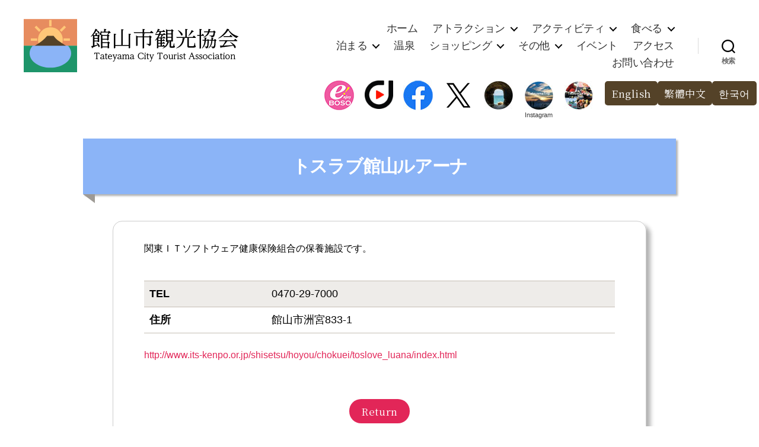

--- FILE ---
content_type: text/html; charset=UTF-8
request_url: https://tateyamacity.com/archives/1010
body_size: 22518
content:
<!DOCTYPE html>

<html class="no-js" dir="ltr" lang="ja" prefix="og: https://ogp.me/ns#">

	<head>

		<meta charset="UTF-8">
		<meta name="viewport" content="width=device-width, initial-scale=1.0" >

<link rel="profile" href="https://gmpg.org/xfn/11">
<link href="https://fonts.googleapis.com/css2?family=Noto+Serif+JP:wght@200;300;400&display=swap" rel="stylesheet">
<link href="https://fonts.googleapis.com/icon?family=Material+Icons" rel="stylesheet" />
<link href="https://fonts.googleapis.com/css?family=Anton&display=swap" rel="stylesheet">
<script src="https://tateyamacity.com/wp-content/themes/tkk2020/js/script.js" defer></script>	
<link rel='stylesheet' href='https://tateyamacity.com/wp-content/themes/tkk2020/js/script.css' />		
<script src="https://cdnjs.cloudflare.com/ajax/libs/rellax/1.12.1/rellax.min.js"></script>

		
		
		
		
<!-- MapPress Easy Google Maps Version:2.95.9 (https://www.mappresspro.com) -->
<title>トスラブ館山ルアーナ - 館山市観光協会</title>

		<!-- All in One SEO 4.9.3 - aioseo.com -->
	<meta name="description" content="関東ＩＴソフトウェア健康保険組合の保養施設です。 TEL 0470-29-7000 住所 館山市洲宮833-1" />
	<meta name="robots" content="max-image-preview:large" />
	<meta name="author" content="館山市観光協会"/>
	<link rel="canonical" href="https://tateyamacity.com/archives/1010" />
	<meta name="generator" content="All in One SEO (AIOSEO) 4.9.3" />
		<meta property="og:locale" content="ja_JP" />
		<meta property="og:site_name" content="館山市観光協会 -" />
		<meta property="og:type" content="article" />
		<meta property="og:title" content="トスラブ館山ルアーナ - 館山市観光協会" />
		<meta property="og:description" content="関東ＩＴソフトウェア健康保険組合の保養施設です。 TEL 0470-29-7000 住所 館山市洲宮833-1" />
		<meta property="og:url" content="https://tateyamacity.com/archives/1010" />
		<meta property="og:image" content="https://tateyamacity.com/wp-content/uploads/2020/07/site_icon.svg" />
		<meta property="og:image:secure_url" content="https://tateyamacity.com/wp-content/uploads/2020/07/site_icon.svg" />
		<meta property="article:published_time" content="2015-05-29T02:38:14+00:00" />
		<meta property="article:modified_time" content="2025-09-02T02:42:39+00:00" />
		<meta name="twitter:card" content="summary" />
		<meta name="twitter:title" content="トスラブ館山ルアーナ - 館山市観光協会" />
		<meta name="twitter:description" content="関東ＩＴソフトウェア健康保険組合の保養施設です。 TEL 0470-29-7000 住所 館山市洲宮833-1" />
		<meta name="twitter:image" content="https://tateyamacity.com/wp-content/uploads/2020/07/site_icon.svg" />
		<script type="application/ld+json" class="aioseo-schema">
			{"@context":"https:\/\/schema.org","@graph":[{"@type":"BlogPosting","@id":"https:\/\/tateyamacity.com\/archives\/1010#blogposting","name":"\u30c8\u30b9\u30e9\u30d6\u9928\u5c71\u30eb\u30a2\u30fc\u30ca - \u9928\u5c71\u5e02\u89b3\u5149\u5354\u4f1a","headline":"\u30c8\u30b9\u30e9\u30d6\u9928\u5c71\u30eb\u30a2\u30fc\u30ca","author":{"@id":"https:\/\/tateyamacity.com\/archives\/author\/admin_tkk#author"},"publisher":{"@id":"https:\/\/tateyamacity.com\/#organization"},"image":{"@type":"ImageObject","url":"https:\/\/tateyamacity.com\/wp-content\/uploads\/2020\/07\/site_icon.svg","@id":"https:\/\/tateyamacity.com\/#articleImage","width":512,"height":512},"datePublished":"2015-05-29T11:38:14+09:00","dateModified":"2025-09-02T11:42:39+09:00","inLanguage":"ja","mainEntityOfPage":{"@id":"https:\/\/tateyamacity.com\/archives\/1010#webpage"},"isPartOf":{"@id":"https:\/\/tateyamacity.com\/archives\/1010#webpage"},"articleSection":"\u4ed6, \u6cca\u307e\u308b"},{"@type":"BreadcrumbList","@id":"https:\/\/tateyamacity.com\/archives\/1010#breadcrumblist","itemListElement":[{"@type":"ListItem","@id":"https:\/\/tateyamacity.com#listItem","position":1,"name":"\u30db\u30fc\u30e0","item":"https:\/\/tateyamacity.com","nextItem":{"@type":"ListItem","@id":"https:\/\/tateyamacity.com\/archives\/category\/tomaru#listItem","name":"\u6cca\u307e\u308b"}},{"@type":"ListItem","@id":"https:\/\/tateyamacity.com\/archives\/category\/tomaru#listItem","position":2,"name":"\u6cca\u307e\u308b","item":"https:\/\/tateyamacity.com\/archives\/category\/tomaru","nextItem":{"@type":"ListItem","@id":"https:\/\/tateyamacity.com\/archives\/category\/tomaru\/tomaruhoka#listItem","name":"\u4ed6"},"previousItem":{"@type":"ListItem","@id":"https:\/\/tateyamacity.com#listItem","name":"\u30db\u30fc\u30e0"}},{"@type":"ListItem","@id":"https:\/\/tateyamacity.com\/archives\/category\/tomaru\/tomaruhoka#listItem","position":3,"name":"\u4ed6","item":"https:\/\/tateyamacity.com\/archives\/category\/tomaru\/tomaruhoka","nextItem":{"@type":"ListItem","@id":"https:\/\/tateyamacity.com\/archives\/1010#listItem","name":"\u30c8\u30b9\u30e9\u30d6\u9928\u5c71\u30eb\u30a2\u30fc\u30ca"},"previousItem":{"@type":"ListItem","@id":"https:\/\/tateyamacity.com\/archives\/category\/tomaru#listItem","name":"\u6cca\u307e\u308b"}},{"@type":"ListItem","@id":"https:\/\/tateyamacity.com\/archives\/1010#listItem","position":4,"name":"\u30c8\u30b9\u30e9\u30d6\u9928\u5c71\u30eb\u30a2\u30fc\u30ca","previousItem":{"@type":"ListItem","@id":"https:\/\/tateyamacity.com\/archives\/category\/tomaru\/tomaruhoka#listItem","name":"\u4ed6"}}]},{"@type":"Organization","@id":"https:\/\/tateyamacity.com\/#organization","name":"\u9928\u5c71\u5e02\u89b3\u5149\u5354\u4f1a","url":"https:\/\/tateyamacity.com\/","logo":{"@type":"ImageObject","url":"https:\/\/tateyamacity.com\/wp-content\/uploads\/2020\/07\/site_icon.svg","@id":"https:\/\/tateyamacity.com\/archives\/1010\/#organizationLogo","width":512,"height":512},"image":{"@id":"https:\/\/tateyamacity.com\/archives\/1010\/#organizationLogo"}},{"@type":"Person","@id":"https:\/\/tateyamacity.com\/archives\/author\/admin_tkk#author","url":"https:\/\/tateyamacity.com\/archives\/author\/admin_tkk","name":"\u9928\u5c71\u5e02\u89b3\u5149\u5354\u4f1a","image":{"@type":"ImageObject","@id":"https:\/\/tateyamacity.com\/archives\/1010#authorImage","url":"https:\/\/secure.gravatar.com\/avatar\/176f03e37563633e18641d8fd6adb70439359984439914b74757048f9d78fca2?s=96&d=mm&r=g","width":96,"height":96,"caption":"\u9928\u5c71\u5e02\u89b3\u5149\u5354\u4f1a"}},{"@type":"WebPage","@id":"https:\/\/tateyamacity.com\/archives\/1010#webpage","url":"https:\/\/tateyamacity.com\/archives\/1010","name":"\u30c8\u30b9\u30e9\u30d6\u9928\u5c71\u30eb\u30a2\u30fc\u30ca - \u9928\u5c71\u5e02\u89b3\u5149\u5354\u4f1a","description":"\u95a2\u6771\uff29\uff34\u30bd\u30d5\u30c8\u30a6\u30a7\u30a2\u5065\u5eb7\u4fdd\u967a\u7d44\u5408\u306e\u4fdd\u990a\u65bd\u8a2d\u3067\u3059\u3002 TEL 0470-29-7000 \u4f4f\u6240 \u9928\u5c71\u5e02\u6d32\u5bae833-1","inLanguage":"ja","isPartOf":{"@id":"https:\/\/tateyamacity.com\/#website"},"breadcrumb":{"@id":"https:\/\/tateyamacity.com\/archives\/1010#breadcrumblist"},"author":{"@id":"https:\/\/tateyamacity.com\/archives\/author\/admin_tkk#author"},"creator":{"@id":"https:\/\/tateyamacity.com\/archives\/author\/admin_tkk#author"},"datePublished":"2015-05-29T11:38:14+09:00","dateModified":"2025-09-02T11:42:39+09:00"},{"@type":"WebSite","@id":"https:\/\/tateyamacity.com\/#website","url":"https:\/\/tateyamacity.com\/","name":"\u9928\u5c71\u5e02\u89b3\u5149\u5354\u4f1a","inLanguage":"ja","publisher":{"@id":"https:\/\/tateyamacity.com\/#organization"}}]}
		</script>
		<!-- All in One SEO -->

<link rel='dns-prefetch' href='//ajax.googleapis.com' />
<link rel="alternate" type="application/rss+xml" title="館山市観光協会 &raquo; フィード" href="https://tateyamacity.com/feed" />
<link rel="alternate" type="application/rss+xml" title="館山市観光協会 &raquo; コメントフィード" href="https://tateyamacity.com/comments/feed" />
<link rel="alternate" title="oEmbed (JSON)" type="application/json+oembed" href="https://tateyamacity.com/wp-json/oembed/1.0/embed?url=https%3A%2F%2Ftateyamacity.com%2Farchives%2F1010" />
<link rel="alternate" title="oEmbed (XML)" type="text/xml+oembed" href="https://tateyamacity.com/wp-json/oembed/1.0/embed?url=https%3A%2F%2Ftateyamacity.com%2Farchives%2F1010&#038;format=xml" />
<style id='wp-img-auto-sizes-contain-inline-css'>
img:is([sizes=auto i],[sizes^="auto," i]){contain-intrinsic-size:3000px 1500px}
/*# sourceURL=wp-img-auto-sizes-contain-inline-css */
</style>
<link rel='stylesheet' id='sbi_styles-css' href='https://tateyamacity.com/wp-content/plugins/instagram-feed/css/sbi-styles.min.css?ver=6.9.1' media='all' />
<style id='wp-emoji-styles-inline-css'>

	img.wp-smiley, img.emoji {
		display: inline !important;
		border: none !important;
		box-shadow: none !important;
		height: 1em !important;
		width: 1em !important;
		margin: 0 0.07em !important;
		vertical-align: -0.1em !important;
		background: none !important;
		padding: 0 !important;
	}
/*# sourceURL=wp-emoji-styles-inline-css */
</style>
<link rel='stylesheet' id='wp-block-library-css' href='https://tateyamacity.com/wp-includes/css/dist/block-library/style.min.css?ver=6.9' media='all' />
<style id='global-styles-inline-css'>
:root{--wp--preset--aspect-ratio--square: 1;--wp--preset--aspect-ratio--4-3: 4/3;--wp--preset--aspect-ratio--3-4: 3/4;--wp--preset--aspect-ratio--3-2: 3/2;--wp--preset--aspect-ratio--2-3: 2/3;--wp--preset--aspect-ratio--16-9: 16/9;--wp--preset--aspect-ratio--9-16: 9/16;--wp--preset--color--black: #000000;--wp--preset--color--cyan-bluish-gray: #abb8c3;--wp--preset--color--white: #ffffff;--wp--preset--color--pale-pink: #f78da7;--wp--preset--color--vivid-red: #cf2e2e;--wp--preset--color--luminous-vivid-orange: #ff6900;--wp--preset--color--luminous-vivid-amber: #fcb900;--wp--preset--color--light-green-cyan: #7bdcb5;--wp--preset--color--vivid-green-cyan: #00d084;--wp--preset--color--pale-cyan-blue: #8ed1fc;--wp--preset--color--vivid-cyan-blue: #0693e3;--wp--preset--color--vivid-purple: #9b51e0;--wp--preset--color--accent: #e22658;--wp--preset--color--primary: #000000;--wp--preset--color--secondary: #6d6d6d;--wp--preset--color--subtle-background: #dbdbdb;--wp--preset--color--background: #ffffff;--wp--preset--gradient--vivid-cyan-blue-to-vivid-purple: linear-gradient(135deg,rgb(6,147,227) 0%,rgb(155,81,224) 100%);--wp--preset--gradient--light-green-cyan-to-vivid-green-cyan: linear-gradient(135deg,rgb(122,220,180) 0%,rgb(0,208,130) 100%);--wp--preset--gradient--luminous-vivid-amber-to-luminous-vivid-orange: linear-gradient(135deg,rgb(252,185,0) 0%,rgb(255,105,0) 100%);--wp--preset--gradient--luminous-vivid-orange-to-vivid-red: linear-gradient(135deg,rgb(255,105,0) 0%,rgb(207,46,46) 100%);--wp--preset--gradient--very-light-gray-to-cyan-bluish-gray: linear-gradient(135deg,rgb(238,238,238) 0%,rgb(169,184,195) 100%);--wp--preset--gradient--cool-to-warm-spectrum: linear-gradient(135deg,rgb(74,234,220) 0%,rgb(151,120,209) 20%,rgb(207,42,186) 40%,rgb(238,44,130) 60%,rgb(251,105,98) 80%,rgb(254,248,76) 100%);--wp--preset--gradient--blush-light-purple: linear-gradient(135deg,rgb(255,206,236) 0%,rgb(152,150,240) 100%);--wp--preset--gradient--blush-bordeaux: linear-gradient(135deg,rgb(254,205,165) 0%,rgb(254,45,45) 50%,rgb(107,0,62) 100%);--wp--preset--gradient--luminous-dusk: linear-gradient(135deg,rgb(255,203,112) 0%,rgb(199,81,192) 50%,rgb(65,88,208) 100%);--wp--preset--gradient--pale-ocean: linear-gradient(135deg,rgb(255,245,203) 0%,rgb(182,227,212) 50%,rgb(51,167,181) 100%);--wp--preset--gradient--electric-grass: linear-gradient(135deg,rgb(202,248,128) 0%,rgb(113,206,126) 100%);--wp--preset--gradient--midnight: linear-gradient(135deg,rgb(2,3,129) 0%,rgb(40,116,252) 100%);--wp--preset--font-size--small: 18px;--wp--preset--font-size--medium: 20px;--wp--preset--font-size--large: 26.25px;--wp--preset--font-size--x-large: 42px;--wp--preset--font-size--normal: 21px;--wp--preset--font-size--larger: 32px;--wp--preset--spacing--20: 0.44rem;--wp--preset--spacing--30: 0.67rem;--wp--preset--spacing--40: 1rem;--wp--preset--spacing--50: 1.5rem;--wp--preset--spacing--60: 2.25rem;--wp--preset--spacing--70: 3.38rem;--wp--preset--spacing--80: 5.06rem;--wp--preset--shadow--natural: 6px 6px 9px rgba(0, 0, 0, 0.2);--wp--preset--shadow--deep: 12px 12px 50px rgba(0, 0, 0, 0.4);--wp--preset--shadow--sharp: 6px 6px 0px rgba(0, 0, 0, 0.2);--wp--preset--shadow--outlined: 6px 6px 0px -3px rgb(255, 255, 255), 6px 6px rgb(0, 0, 0);--wp--preset--shadow--crisp: 6px 6px 0px rgb(0, 0, 0);}:where(.is-layout-flex){gap: 0.5em;}:where(.is-layout-grid){gap: 0.5em;}body .is-layout-flex{display: flex;}.is-layout-flex{flex-wrap: wrap;align-items: center;}.is-layout-flex > :is(*, div){margin: 0;}body .is-layout-grid{display: grid;}.is-layout-grid > :is(*, div){margin: 0;}:where(.wp-block-columns.is-layout-flex){gap: 2em;}:where(.wp-block-columns.is-layout-grid){gap: 2em;}:where(.wp-block-post-template.is-layout-flex){gap: 1.25em;}:where(.wp-block-post-template.is-layout-grid){gap: 1.25em;}.has-black-color{color: var(--wp--preset--color--black) !important;}.has-cyan-bluish-gray-color{color: var(--wp--preset--color--cyan-bluish-gray) !important;}.has-white-color{color: var(--wp--preset--color--white) !important;}.has-pale-pink-color{color: var(--wp--preset--color--pale-pink) !important;}.has-vivid-red-color{color: var(--wp--preset--color--vivid-red) !important;}.has-luminous-vivid-orange-color{color: var(--wp--preset--color--luminous-vivid-orange) !important;}.has-luminous-vivid-amber-color{color: var(--wp--preset--color--luminous-vivid-amber) !important;}.has-light-green-cyan-color{color: var(--wp--preset--color--light-green-cyan) !important;}.has-vivid-green-cyan-color{color: var(--wp--preset--color--vivid-green-cyan) !important;}.has-pale-cyan-blue-color{color: var(--wp--preset--color--pale-cyan-blue) !important;}.has-vivid-cyan-blue-color{color: var(--wp--preset--color--vivid-cyan-blue) !important;}.has-vivid-purple-color{color: var(--wp--preset--color--vivid-purple) !important;}.has-black-background-color{background-color: var(--wp--preset--color--black) !important;}.has-cyan-bluish-gray-background-color{background-color: var(--wp--preset--color--cyan-bluish-gray) !important;}.has-white-background-color{background-color: var(--wp--preset--color--white) !important;}.has-pale-pink-background-color{background-color: var(--wp--preset--color--pale-pink) !important;}.has-vivid-red-background-color{background-color: var(--wp--preset--color--vivid-red) !important;}.has-luminous-vivid-orange-background-color{background-color: var(--wp--preset--color--luminous-vivid-orange) !important;}.has-luminous-vivid-amber-background-color{background-color: var(--wp--preset--color--luminous-vivid-amber) !important;}.has-light-green-cyan-background-color{background-color: var(--wp--preset--color--light-green-cyan) !important;}.has-vivid-green-cyan-background-color{background-color: var(--wp--preset--color--vivid-green-cyan) !important;}.has-pale-cyan-blue-background-color{background-color: var(--wp--preset--color--pale-cyan-blue) !important;}.has-vivid-cyan-blue-background-color{background-color: var(--wp--preset--color--vivid-cyan-blue) !important;}.has-vivid-purple-background-color{background-color: var(--wp--preset--color--vivid-purple) !important;}.has-black-border-color{border-color: var(--wp--preset--color--black) !important;}.has-cyan-bluish-gray-border-color{border-color: var(--wp--preset--color--cyan-bluish-gray) !important;}.has-white-border-color{border-color: var(--wp--preset--color--white) !important;}.has-pale-pink-border-color{border-color: var(--wp--preset--color--pale-pink) !important;}.has-vivid-red-border-color{border-color: var(--wp--preset--color--vivid-red) !important;}.has-luminous-vivid-orange-border-color{border-color: var(--wp--preset--color--luminous-vivid-orange) !important;}.has-luminous-vivid-amber-border-color{border-color: var(--wp--preset--color--luminous-vivid-amber) !important;}.has-light-green-cyan-border-color{border-color: var(--wp--preset--color--light-green-cyan) !important;}.has-vivid-green-cyan-border-color{border-color: var(--wp--preset--color--vivid-green-cyan) !important;}.has-pale-cyan-blue-border-color{border-color: var(--wp--preset--color--pale-cyan-blue) !important;}.has-vivid-cyan-blue-border-color{border-color: var(--wp--preset--color--vivid-cyan-blue) !important;}.has-vivid-purple-border-color{border-color: var(--wp--preset--color--vivid-purple) !important;}.has-vivid-cyan-blue-to-vivid-purple-gradient-background{background: var(--wp--preset--gradient--vivid-cyan-blue-to-vivid-purple) !important;}.has-light-green-cyan-to-vivid-green-cyan-gradient-background{background: var(--wp--preset--gradient--light-green-cyan-to-vivid-green-cyan) !important;}.has-luminous-vivid-amber-to-luminous-vivid-orange-gradient-background{background: var(--wp--preset--gradient--luminous-vivid-amber-to-luminous-vivid-orange) !important;}.has-luminous-vivid-orange-to-vivid-red-gradient-background{background: var(--wp--preset--gradient--luminous-vivid-orange-to-vivid-red) !important;}.has-very-light-gray-to-cyan-bluish-gray-gradient-background{background: var(--wp--preset--gradient--very-light-gray-to-cyan-bluish-gray) !important;}.has-cool-to-warm-spectrum-gradient-background{background: var(--wp--preset--gradient--cool-to-warm-spectrum) !important;}.has-blush-light-purple-gradient-background{background: var(--wp--preset--gradient--blush-light-purple) !important;}.has-blush-bordeaux-gradient-background{background: var(--wp--preset--gradient--blush-bordeaux) !important;}.has-luminous-dusk-gradient-background{background: var(--wp--preset--gradient--luminous-dusk) !important;}.has-pale-ocean-gradient-background{background: var(--wp--preset--gradient--pale-ocean) !important;}.has-electric-grass-gradient-background{background: var(--wp--preset--gradient--electric-grass) !important;}.has-midnight-gradient-background{background: var(--wp--preset--gradient--midnight) !important;}.has-small-font-size{font-size: var(--wp--preset--font-size--small) !important;}.has-medium-font-size{font-size: var(--wp--preset--font-size--medium) !important;}.has-large-font-size{font-size: var(--wp--preset--font-size--large) !important;}.has-x-large-font-size{font-size: var(--wp--preset--font-size--x-large) !important;}
:where(.wp-block-columns.is-layout-flex){gap: 2em;}:where(.wp-block-columns.is-layout-grid){gap: 2em;}
/*# sourceURL=global-styles-inline-css */
</style>
<style id='core-block-supports-inline-css'>
.wp-container-core-columns-is-layout-9d6595d7{flex-wrap:nowrap;}.wp-container-core-buttons-is-layout-499968f5{justify-content:center;}.wp-container-core-buttons-is-layout-16018d1d{justify-content:center;}
/*# sourceURL=core-block-supports-inline-css */
</style>

<style id='classic-theme-styles-inline-css'>
/*! This file is auto-generated */
.wp-block-button__link{color:#fff;background-color:#32373c;border-radius:9999px;box-shadow:none;text-decoration:none;padding:calc(.667em + 2px) calc(1.333em + 2px);font-size:1.125em}.wp-block-file__button{background:#32373c;color:#fff;text-decoration:none}
/*# sourceURL=/wp-includes/css/classic-themes.min.css */
</style>
<link rel='stylesheet' id='mappress-leaflet-css' href='https://tateyamacity.com/wp-content/plugins/mappress-google-maps-for-wordpress/lib/leaflet/leaflet.css?ver=1.7.1' media='all' />
<link rel='stylesheet' id='mappress-css' href='https://tateyamacity.com/wp-content/plugins/mappress-google-maps-for-wordpress/css/mappress.css?ver=2.95.9' media='all' />
<link rel='stylesheet' id='parent-style-css' href='https://tateyamacity.com/wp-content/themes/twentytwenty/style.css?ver=6.9' media='all' />
<link rel='stylesheet' id='twentytwenty-style-css' href='https://tateyamacity.com/wp-content/themes/tkk2020/style.css?ver=6.9' media='all' />
<style id='twentytwenty-style-inline-css'>
.color-accent,.color-accent-hover:hover,.color-accent-hover:focus,:root .has-accent-color,.has-drop-cap:not(:focus):first-letter,.wp-block-button.is-style-outline,a { color: #e22658; }blockquote,.border-color-accent,.border-color-accent-hover:hover,.border-color-accent-hover:focus { border-color: #e22658; }button,.button,.faux-button,.wp-block-button__link,.wp-block-file .wp-block-file__button,input[type="button"],input[type="reset"],input[type="submit"],.bg-accent,.bg-accent-hover:hover,.bg-accent-hover:focus,:root .has-accent-background-color,.comment-reply-link { background-color: #e22658; }.fill-children-accent,.fill-children-accent * { fill: #e22658; }:root .has-background-color,button,.button,.faux-button,.wp-block-button__link,.wp-block-file__button,input[type="button"],input[type="reset"],input[type="submit"],.wp-block-button,.comment-reply-link,.has-background.has-primary-background-color:not(.has-text-color),.has-background.has-primary-background-color *:not(.has-text-color),.has-background.has-accent-background-color:not(.has-text-color),.has-background.has-accent-background-color *:not(.has-text-color) { color: #ffffff; }:root .has-background-background-color { background-color: #ffffff; }body,.entry-title a,:root .has-primary-color { color: #000000; }:root .has-primary-background-color { background-color: #000000; }cite,figcaption,.wp-caption-text,.post-meta,.entry-content .wp-block-archives li,.entry-content .wp-block-categories li,.entry-content .wp-block-latest-posts li,.wp-block-latest-comments__comment-date,.wp-block-latest-posts__post-date,.wp-block-embed figcaption,.wp-block-image figcaption,.wp-block-pullquote cite,.comment-metadata,.comment-respond .comment-notes,.comment-respond .logged-in-as,.pagination .dots,.entry-content hr:not(.has-background),hr.styled-separator,:root .has-secondary-color { color: #6d6d6d; }:root .has-secondary-background-color { background-color: #6d6d6d; }pre,fieldset,input,textarea,table,table *,hr { border-color: #dbdbdb; }caption,code,code,kbd,samp,.wp-block-table.is-style-stripes tbody tr:nth-child(odd),:root .has-subtle-background-background-color { background-color: #dbdbdb; }.wp-block-table.is-style-stripes { border-bottom-color: #dbdbdb; }.wp-block-latest-posts.is-grid li { border-top-color: #dbdbdb; }:root .has-subtle-background-color { color: #dbdbdb; }body:not(.overlay-header) .primary-menu > li > a,body:not(.overlay-header) .primary-menu > li > .icon,.modal-menu a,.footer-menu a, .footer-widgets a:where(:not(.wp-block-button__link)),#site-footer .wp-block-button.is-style-outline,.wp-block-pullquote:before,.singular:not(.overlay-header) .entry-header a,.archive-header a,.header-footer-group .color-accent,.header-footer-group .color-accent-hover:hover { color: #e22658; }.social-icons a,#site-footer button:not(.toggle),#site-footer .button,#site-footer .faux-button,#site-footer .wp-block-button__link,#site-footer .wp-block-file__button,#site-footer input[type="button"],#site-footer input[type="reset"],#site-footer input[type="submit"] { background-color: #e22658; }.social-icons a,body:not(.overlay-header) .primary-menu ul,.header-footer-group button,.header-footer-group .button,.header-footer-group .faux-button,.header-footer-group .wp-block-button:not(.is-style-outline) .wp-block-button__link,.header-footer-group .wp-block-file__button,.header-footer-group input[type="button"],.header-footer-group input[type="reset"],.header-footer-group input[type="submit"] { color: #ffffff; }#site-header,.footer-nav-widgets-wrapper,#site-footer,.menu-modal,.menu-modal-inner,.search-modal-inner,.archive-header,.singular .entry-header,.singular .featured-media:before,.wp-block-pullquote:before { background-color: #ffffff; }.header-footer-group,body:not(.overlay-header) #site-header .toggle,.menu-modal .toggle { color: #000000; }body:not(.overlay-header) .primary-menu ul { background-color: #000000; }body:not(.overlay-header) .primary-menu > li > ul:after { border-bottom-color: #000000; }body:not(.overlay-header) .primary-menu ul ul:after { border-left-color: #000000; }.site-description,body:not(.overlay-header) .toggle-inner .toggle-text,.widget .post-date,.widget .rss-date,.widget_archive li,.widget_categories li,.widget cite,.widget_pages li,.widget_meta li,.widget_nav_menu li,.powered-by-wordpress,.footer-credits .privacy-policy,.to-the-top,.singular .entry-header .post-meta,.singular:not(.overlay-header) .entry-header .post-meta a { color: #6d6d6d; }.header-footer-group pre,.header-footer-group fieldset,.header-footer-group input,.header-footer-group textarea,.header-footer-group table,.header-footer-group table *,.footer-nav-widgets-wrapper,#site-footer,.menu-modal nav *,.footer-widgets-outer-wrapper,.footer-top { border-color: #dbdbdb; }.header-footer-group table caption,body:not(.overlay-header) .header-inner .toggle-wrapper::before { background-color: #dbdbdb; }
body,input,textarea,button,.button,.faux-button,.faux-button.more-link,.wp-block-button__link,.wp-block-file__button,.has-drop-cap:not(:focus)::first-letter,.entry-content .wp-block-archives,.entry-content .wp-block-categories,.entry-content .wp-block-cover-image,.entry-content .wp-block-cover-image p,.entry-content .wp-block-latest-comments,.entry-content .wp-block-latest-posts,.entry-content .wp-block-pullquote,.entry-content .wp-block-quote.is-large,.entry-content .wp-block-quote.is-style-large,.entry-content .wp-block-archives *,.entry-content .wp-block-categories *,.entry-content .wp-block-latest-posts *,.entry-content .wp-block-latest-comments *,.entry-content,.entry-content h1,.entry-content h2,.entry-content h3,.entry-content h4,.entry-content h5,.entry-content h6,.entry-content p,.entry-content ol,.entry-content ul,.entry-content dl,.entry-content dt,.entry-content cite,.entry-content figcaption,.entry-content table,.entry-content address,.entry-content .wp-caption-text,.entry-content .wp-block-file,.comment-content p,.comment-content ol,.comment-content ul,.comment-content dl,.comment-content dt,.comment-content cite,.comment-content figcaption,.comment-content .wp-caption-text,.widget_text p,.widget_text ol,.widget_text ul,.widget_text dl,.widget_text dt,.widget-content .rssSummary,.widget-content cite,.widget-content figcaption,.widget-content .wp-caption-text { font-family: sans-serif; }
/*# sourceURL=twentytwenty-style-inline-css */
</style>
<link rel='stylesheet' id='twentytwenty-fonts-css' href='https://tateyamacity.com/wp-content/themes/twentytwenty/assets/css/font-inter.css?ver=6.9' media='all' />
<link rel='stylesheet' id='twentytwenty-print-style-css' href='https://tateyamacity.com/wp-content/themes/twentytwenty/print.css?ver=6.9' media='print' />
<link rel='stylesheet' id='dflip-style-css' href='https://tateyamacity.com/wp-content/plugins/3d-flipbook-dflip-lite/assets/css/dflip.min.css?ver=2.4.20' media='all' />
<link rel='stylesheet' id='fancybox-css' href='https://tateyamacity.com/wp-content/plugins/easy-fancybox/fancybox/1.5.4/jquery.fancybox.min.css?ver=6.9' media='screen' />
<link rel='stylesheet' id='wp-block-image-css' href='https://tateyamacity.com/wp-includes/blocks/image/style.min.css?ver=6.9' media='all' />
<link rel='stylesheet' id='wp-block-group-css' href='https://tateyamacity.com/wp-includes/blocks/group/style.min.css?ver=6.9' media='all' />
<link rel='stylesheet' id='wp-block-columns-css' href='https://tateyamacity.com/wp-includes/blocks/columns/style.min.css?ver=6.9' media='all' />
<link rel='stylesheet' id='wp-block-heading-css' href='https://tateyamacity.com/wp-includes/blocks/heading/style.min.css?ver=6.9' media='all' />
<link rel='stylesheet' id='wp-block-button-css' href='https://tateyamacity.com/wp-includes/blocks/button/style.min.css?ver=6.9' media='all' />
<link rel='stylesheet' id='wp-block-buttons-css' href='https://tateyamacity.com/wp-includes/blocks/buttons/style.min.css?ver=6.9' media='all' />
<link rel='stylesheet' id='wp-block-spacer-css' href='https://tateyamacity.com/wp-includes/blocks/spacer/style.min.css?ver=6.9' media='all' />
<link rel='stylesheet' id='wp-block-cover-css' href='https://tateyamacity.com/wp-includes/blocks/cover/style.min.css?ver=6.9' media='all' />
<link rel='stylesheet' id='cb-slider-style-css' href='https://tateyamacity.com/wp-content/plugins/carousel-block/blocks/vendor/swiper/swiper-bundle.min.css?ver=2.0.6' media='all' />
<link rel='stylesheet' id='cb-carousel-v2-style-css' href='https://tateyamacity.com/wp-content/plugins/carousel-block/build/carousel/style-index.css?ver=1.0.0' media='all' />
<link rel='stylesheet' id='wp-block-paragraph-css' href='https://tateyamacity.com/wp-includes/blocks/paragraph/style.min.css?ver=6.9' media='all' />
<!--n2css--><!--n2js--><script src="https://ajax.googleapis.com/ajax/libs/jquery/3.3.1/jquery.min.js?ver=3.3.1" id="jquery-js"></script>
<script src="https://tateyamacity.com/wp-content/themes/twentytwenty/assets/js/index.js?ver=6.9" id="twentytwenty-js-js" defer data-wp-strategy="defer"></script>
<script src="https://tateyamacity.com/wp-content/plugins/carousel-block/build/carousel/view.js?ver=3e7e1a6971c08b459ec2" id="cb-carousel-v2-view-script-js" defer data-wp-strategy="defer"></script>
<link rel="https://api.w.org/" href="https://tateyamacity.com/wp-json/" /><link rel="alternate" title="JSON" type="application/json" href="https://tateyamacity.com/wp-json/wp/v2/posts/1010" /><link rel="EditURI" type="application/rsd+xml" title="RSD" href="https://tateyamacity.com/xmlrpc.php?rsd" />
<meta name="generator" content="WordPress 6.9" />
<link rel='shortlink' href='https://tateyamacity.com/?p=1010' />
<script>
document.documentElement.className = document.documentElement.className.replace( 'no-js', 'js' );
//# sourceURL=twentytwenty_no_js_class
</script>
<style id="custom-background-css">
body.custom-background { background-color: #ffffff; }
</style>
	<link rel="icon" href="https://tateyamacity.com/wp-content/uploads/2020/07/cropped-site_icon-1-32x32.jpg" sizes="32x32" />
<link rel="icon" href="https://tateyamacity.com/wp-content/uploads/2020/07/cropped-site_icon-1-192x192.jpg" sizes="192x192" />
<link rel="apple-touch-icon" href="https://tateyamacity.com/wp-content/uploads/2020/07/cropped-site_icon-1-180x180.jpg" />
<meta name="msapplication-TileImage" content="https://tateyamacity.com/wp-content/uploads/2020/07/cropped-site_icon-1-270x270.jpg" />
<style>
    .section-inner.thin,
    .entry-content > *:not(.alignwide):not(.alignfull):not(.alignleft):not(.alignright):not(.is-style-wide){
        max-width: 1000px;
    }
    </style>
<!-- 郵便番号住所検索 -->
<script src="https://ajaxzip3.github.io/ajaxzip3.js"></script>
<script>	
jQuery(function($) {
  $('.zip-button').click(function(){
    AjaxZip3.zip2addr('zip1','zip2','ご住所','ご住所');
  });
});	
</script>				


		
		
	</head>

	<body class="wp-singular post-template-default single single-post postid-1010 single-format-standard custom-background wp-custom-logo wp-embed-responsive wp-theme-twentytwenty wp-child-theme-tkk2020 metaslider-plugin singular enable-search-modal missing-post-thumbnail has-single-pagination showing-comments show-avatars footer-top-visible reduced-spacing">

		<a class="skip-link screen-reader-text" href="#site-content">コンテンツへスキップ</a>
		<header id="site-header" class="header-footer-group" role="banner">

			<div class="header-inner section-inner">

				<div class="header-titles-wrapper">

					
						<button class="toggle search-toggle mobile-search-toggle" data-toggle-target=".search-modal" data-toggle-body-class="showing-search-modal" data-set-focus=".search-modal .search-field" aria-expanded="false">
							<span class="toggle-inner">
								<span class="toggle-icon">
									<svg class="svg-icon" aria-hidden="true" role="img" focusable="false" xmlns="http://www.w3.org/2000/svg" width="23" height="23" viewBox="0 0 23 23"><path d="M38.710696,48.0601792 L43,52.3494831 L41.3494831,54 L37.0601792,49.710696 C35.2632422,51.1481185 32.9839107,52.0076499 30.5038249,52.0076499 C24.7027226,52.0076499 20,47.3049272 20,41.5038249 C20,35.7027226 24.7027226,31 30.5038249,31 C36.3049272,31 41.0076499,35.7027226 41.0076499,41.5038249 C41.0076499,43.9839107 40.1481185,46.2632422 38.710696,48.0601792 Z M36.3875844,47.1716785 C37.8030221,45.7026647 38.6734666,43.7048964 38.6734666,41.5038249 C38.6734666,36.9918565 35.0157934,33.3341833 30.5038249,33.3341833 C25.9918565,33.3341833 22.3341833,36.9918565 22.3341833,41.5038249 C22.3341833,46.0157934 25.9918565,49.6734666 30.5038249,49.6734666 C32.7048964,49.6734666 34.7026647,48.8030221 36.1716785,47.3875844 C36.2023931,47.347638 36.2360451,47.3092237 36.2726343,47.2726343 C36.3092237,47.2360451 36.347638,47.2023931 36.3875844,47.1716785 Z" transform="translate(-20 -31)" /></svg>								</span>
								<span class="toggle-text">検索</span>
							</span>
						</button><!-- .search-toggle -->

					
					<div class="header-titles">

						<div class="site-logo faux-heading"><a href="https://tateyamacity.com/" class="custom-logo-link" rel="home"><img width="512" height="512" src="https://tateyamacity.com/wp-content/uploads/2020/07/site_icon.svg" class="custom-logo" alt="館山市観光協会" decoding="async" fetchpriority="high" /></a><span class="screen-reader-text">館山市観光協会</span></div><a href="https://tateyamacity.com"><img src="https://tateyamacity.com/wp-content/uploads/2020/08/header_title2.png" /></a>
					</div><!-- .header-titles -->

					<button class="toggle nav-toggle mobile-nav-toggle" data-toggle-target=".menu-modal"  data-toggle-body-class="showing-menu-modal" aria-expanded="false" data-set-focus=".close-nav-toggle">
						<span class="toggle-inner">
							<span class="toggle-icon">
								<svg class="svg-icon" aria-hidden="true" role="img" focusable="false" xmlns="http://www.w3.org/2000/svg" width="26" height="7" viewBox="0 0 26 7"><path fill-rule="evenodd" d="M332.5,45 C330.567003,45 329,43.4329966 329,41.5 C329,39.5670034 330.567003,38 332.5,38 C334.432997,38 336,39.5670034 336,41.5 C336,43.4329966 334.432997,45 332.5,45 Z M342,45 C340.067003,45 338.5,43.4329966 338.5,41.5 C338.5,39.5670034 340.067003,38 342,38 C343.932997,38 345.5,39.5670034 345.5,41.5 C345.5,43.4329966 343.932997,45 342,45 Z M351.5,45 C349.567003,45 348,43.4329966 348,41.5 C348,39.5670034 349.567003,38 351.5,38 C353.432997,38 355,39.5670034 355,41.5 C355,43.4329966 353.432997,45 351.5,45 Z" transform="translate(-329 -38)" /></svg>							</span>
							<span class="toggle-text">メニュー</span>
						</span>
					</button><!-- .nav-toggle -->

				</div><!-- .header-titles-wrapper -->

				<div class="header-navigation-wrapper">

					
							<nav class="primary-menu-wrapper" aria-label="Horizontal" role="navigation">

								<ul class="primary-menu reset-list-style">

								<li id="menu-item-10055" class="menu-item menu-item-type-post_type menu-item-object-page menu-item-home menu-item-10055"><a href="https://tateyamacity.com/">ホーム</a></li>
<li id="menu-item-10053" class="menu-item menu-item-type-custom menu-item-object-custom menu-item-home menu-item-has-children menu-item-10053"><a href="https://tateyamacity.com#attractions">アトラクション</a><span class="icon"></span>
<ul class="sub-menu">
	<li id="menu-item-9846" class="menu-item menu-item-type-post_type menu-item-object-page menu-item-9846"><a href="https://tateyamacity.com/meisho">名所</a></li>
	<li id="menu-item-10103" class="menu-item menu-item-type-post_type menu-item-object-page menu-item-10103"><a href="https://tateyamacity.com/kanko">観光施設</a></li>
	<li id="menu-item-10092" class="menu-item menu-item-type-post_type menu-item-object-page menu-item-10092"><a href="https://tateyamacity.com/rekishi">歴史・文化</a></li>
	<li id="menu-item-10091" class="menu-item menu-item-type-post_type menu-item-object-page menu-item-10091"><a href="https://tateyamacity.com/zisha">寺社仏閣</a></li>
	<li id="menu-item-10090" class="menu-item menu-item-type-post_type menu-item-object-page menu-item-10090"><a href="https://tateyamacity.com/matsuri">祭り</a></li>
</ul>
</li>
<li id="menu-item-10057" class="menu-item menu-item-type-custom menu-item-object-custom menu-item-home menu-item-has-children menu-item-10057"><a href="https://tateyamacity.com#activities">アクティビティ</a><span class="icon"></span>
<ul class="sub-menu">
	<li id="menu-item-10102" class="menu-item menu-item-type-post_type menu-item-object-page menu-item-10102"><a href="https://tateyamacity.com/marin-sports">マリンスポーツ</a></li>
	<li id="menu-item-10101" class="menu-item menu-item-type-post_type menu-item-object-page menu-item-10101"><a href="https://tateyamacity.com/sports">スポーツ</a></li>
	<li id="menu-item-11226" class="menu-item menu-item-type-post_type menu-item-object-page menu-item-11226"><a href="https://tateyamacity.com/shoku">食の体験</a></li>
	<li id="menu-item-11225" class="menu-item menu-item-type-post_type menu-item-object-page menu-item-11225"><a href="https://tateyamacity.com/craft">クラフト他</a></li>
	<li id="menu-item-10109" class="menu-item menu-item-type-post_type menu-item-object-page menu-item-10109"><a href="https://tateyamacity.com/camp">キャンプ場</a></li>
	<li id="menu-item-10110" class="menu-item menu-item-type-post_type menu-item-object-page menu-item-10110"><a href="https://tateyamacity.com/bbq">BBQ&#038;浜焼き</a></li>
</ul>
</li>
<li id="menu-item-10134" class="menu-item menu-item-type-custom menu-item-object-custom menu-item-home menu-item-has-children menu-item-10134"><a href="https://tateyamacity.com#taberu">食べる</a><span class="icon"></span>
<ul class="sub-menu">
	<li id="menu-item-10132" class="menu-item menu-item-type-post_type menu-item-object-page menu-item-10132"><a href="https://tateyamacity.com/sushi">寿司・海鮮</a></li>
	<li id="menu-item-11177" class="menu-item menu-item-type-post_type menu-item-object-page menu-item-11177"><a href="https://tateyamacity.com/washoku">和食</a></li>
	<li id="menu-item-10131" class="menu-item menu-item-type-post_type menu-item-object-page menu-item-10131"><a href="https://tateyamacity.com/yoshoku">洋食</a></li>
	<li id="menu-item-22037" class="menu-item menu-item-type-post_type menu-item-object-page menu-item-22037"><a href="https://tateyamacity.com/cafe">カフェ</a></li>
</ul>
</li>
<li id="menu-item-10160" class="menu-item menu-item-type-custom menu-item-object-custom menu-item-home menu-item-has-children menu-item-10160"><a href="https://tateyamacity.com#tomaru">泊まる</a><span class="icon"></span>
<ul class="sub-menu">
	<li id="menu-item-10157" class="menu-item menu-item-type-post_type menu-item-object-page menu-item-10157"><a href="https://tateyamacity.com/ryokan-hotel">旅館・ホテル</a></li>
	<li id="menu-item-10156" class="menu-item menu-item-type-post_type menu-item-object-page menu-item-10156"><a href="https://tateyamacity.com/minshuku">民宿</a></li>
	<li id="menu-item-10155" class="menu-item menu-item-type-post_type menu-item-object-page menu-item-10155"><a href="https://tateyamacity.com/pension">ペンション</a></li>
	<li id="menu-item-10154" class="menu-item menu-item-type-post_type menu-item-object-page menu-item-10154"><a href="https://tateyamacity.com/bessou">貸別荘</a></li>
	<li id="menu-item-10153" class="menu-item menu-item-type-post_type menu-item-object-page menu-item-10153"><a href="https://tateyamacity.com/tomaruhoka">他</a></li>
</ul>
</li>
<li id="menu-item-9793" class="menu-item menu-item-type-post_type menu-item-object-page menu-item-9793"><a href="https://tateyamacity.com/spa">温泉</a></li>
<li id="menu-item-11123" class="menu-item menu-item-type-custom menu-item-object-custom menu-item-home menu-item-has-children menu-item-11123"><a href="https://tateyamacity.com#kau">ショッピング</a><span class="icon"></span>
<ul class="sub-menu">
	<li id="menu-item-11124" class="menu-item menu-item-type-post_type menu-item-object-page menu-item-11124"><a href="https://tateyamacity.com/chokubai">道の駅・直売所</a></li>
	<li id="menu-item-11125" class="menu-item menu-item-type-post_type menu-item-object-page menu-item-11125"><a href="https://tateyamacity.com/okashi">お菓子</a></li>
	<li id="menu-item-9795" class="menu-item menu-item-type-post_type menu-item-object-page menu-item-9795"><a href="https://tateyamacity.com/kougei">クラフト・工芸品</a></li>
</ul>
</li>
<li id="menu-item-10336" class="menu-item menu-item-type-post_type menu-item-object-page menu-item-has-children menu-item-10336"><a href="https://tateyamacity.com/others">その他</a><span class="icon"></span>
<ul class="sub-menu">
	<li id="menu-item-10310" class="menu-item menu-item-type-post_type menu-item-object-page menu-item-10310"><a href="https://tateyamacity.com/bento">お弁当</a></li>
	<li id="menu-item-10309" class="menu-item menu-item-type-post_type menu-item-object-page menu-item-10309"><a href="https://tateyamacity.com/mise">スーパー・小売店</a></li>
	<li id="menu-item-10315" class="menu-item menu-item-type-post_type menu-item-object-page menu-item-10315"><a href="https://tateyamacity.com/stand">スタンド</a></li>
	<li id="menu-item-10319" class="menu-item menu-item-type-post_type menu-item-object-page menu-item-10319"><a href="https://tateyamacity.com/kotsu">交通</a></li>
	<li id="menu-item-10324" class="menu-item menu-item-type-post_type menu-item-object-page menu-item-10324"><a href="https://tateyamacity.com/kenchiku">建築・不動産</a></li>
	<li id="menu-item-10327" class="menu-item menu-item-type-post_type menu-item-object-page menu-item-10327"><a href="https://tateyamacity.com/kokoku">広告</a></li>
	<li id="menu-item-10330" class="menu-item menu-item-type-post_type menu-item-object-page menu-item-10330"><a href="https://tateyamacity.com/kinyu">金融機関</a></li>
	<li id="menu-item-10334" class="menu-item menu-item-type-post_type menu-item-object-page menu-item-10334"><a href="https://tateyamacity.com/sonota-sub">その他</a></li>
</ul>
</li>
<li id="menu-item-11235" class="menu-item menu-item-type-custom menu-item-object-custom menu-item-home menu-item-11235"><a href="https://tateyamacity.com#events">イベント</a></li>
<li id="menu-item-9790" class="menu-item menu-item-type-post_type menu-item-object-page menu-item-9790"><a href="https://tateyamacity.com/access">アクセス</a></li>
<li id="menu-item-10839" class="menu-item menu-item-type-post_type menu-item-object-page menu-item-10839"><a href="https://tateyamacity.com/contact">お問い合わせ</a></li>

								</ul>

							</nav><!-- .primary-menu-wrapper -->

						
						<div class="header-toggles hide-no-js">

						
							<div class="toggle-wrapper search-toggle-wrapper">

								<button class="toggle search-toggle desktop-search-toggle" data-toggle-target=".search-modal" data-toggle-body-class="showing-search-modal" data-set-focus=".search-modal .search-field" aria-expanded="false">
									<span class="toggle-inner">
										<svg class="svg-icon" aria-hidden="true" role="img" focusable="false" xmlns="http://www.w3.org/2000/svg" width="23" height="23" viewBox="0 0 23 23"><path d="M38.710696,48.0601792 L43,52.3494831 L41.3494831,54 L37.0601792,49.710696 C35.2632422,51.1481185 32.9839107,52.0076499 30.5038249,52.0076499 C24.7027226,52.0076499 20,47.3049272 20,41.5038249 C20,35.7027226 24.7027226,31 30.5038249,31 C36.3049272,31 41.0076499,35.7027226 41.0076499,41.5038249 C41.0076499,43.9839107 40.1481185,46.2632422 38.710696,48.0601792 Z M36.3875844,47.1716785 C37.8030221,45.7026647 38.6734666,43.7048964 38.6734666,41.5038249 C38.6734666,36.9918565 35.0157934,33.3341833 30.5038249,33.3341833 C25.9918565,33.3341833 22.3341833,36.9918565 22.3341833,41.5038249 C22.3341833,46.0157934 25.9918565,49.6734666 30.5038249,49.6734666 C32.7048964,49.6734666 34.7026647,48.8030221 36.1716785,47.3875844 C36.2023931,47.347638 36.2360451,47.3092237 36.2726343,47.2726343 C36.3092237,47.2360451 36.347638,47.2023931 36.3875844,47.1716785 Z" transform="translate(-20 -31)" /></svg>										<span class="toggle-text">検索</span>
									</span>
								</button><!-- .search-toggle -->

							</div>

							
						</div><!-- .header-toggles -->
						
				</div><!-- .header-navigation-wrapper -->

			</div><!-- .header-inner -->

			<div class="sns_lang">
<!-- SNSアイコン -->			
			<div class="sns">
				　<a href="https://page.line.me/324twgpk?openQrModal=true" target="_blank" rel="noopener noreferrer"><img src="https://tateyamacity.com/wp-content/uploads/2025/02/icon_line_enjoy.jpg"></a>　<a href="https://cooljapan-videos.com/jp/user/gt1kcsyz" target="_blank"><img src="https://cooljapan-videos.com/img/resources/logo-icon.png" alt="COOL JAPAN VIDEOS" width="48" height="48"></a>　<a href="https://www.facebook.com/tateyamatrip/" target="_blank" rel="noopener noreferrer"><img src="https://tateyamacity.com/wp-content/uploads/2025/02/icon_fb.jpg"></a>　<a href="https://twitter.com/TateyamaCityTA" target="_blank" rel="noopener noreferrer"><img src="https://tateyamacity.com/wp-content/uploads/2024/01/twitterX.png"></a>　<a href="https://www.instagram.com/activities_intateyama/" target="_blank" rel="noopener noreferrer"><img src="https://tateyamacity.com/wp-content/uploads/2025/02/icon_ig_taiken.jpg"><br /><p> </p></a>　<a href="https://www.instagram.com/tateyamatrip/" target="_blank" rel="noopener noreferrer"><img src="https://tateyamacity.com/wp-content/uploads/2025/02/icon_ig.jpg"><p>Instagram</p></a>　<a href="https://www.instagram.com/tateyamatrip_gourmet/" target="_blank" rel="noopener noreferrer"><img src="https://tateyamacity.com/wp-content/uploads/2025/02/icon_ig_gurume.jpg"><br /><p> </p></a>　
			</div>
<!-- SNSアイコンtest -->			
			<div class="sns_test">
				　<a href="https://page.line.me/324twgpk?openQrModal=true" target="_blank" rel="noopener noreferrer"><img src="https://tateyamacity.com/wp-content/uploads/2025/02/icon_line_enjoy.jpg"></a>　<a href="https://cooljapan-videos.com/jp/user/gt1kcsyz" target="_blank"><img src="https://cooljapan-videos.com/img/resources/logo-icon.png" alt="COOL JAPAN VIDEOS" width="48" height="48"></a>　<a href="https://www.facebook.com/tateyamatrip/" target="_blank" rel="noopener noreferrer"><img src="https://tateyamacity.com/wp-content/uploads/2025/02/icon_fb.jpg"></a>　<a href="https://twitter.com/TateyamaCityTA" target="_blank" rel="noopener noreferrer"><img src="https://tateyamacity.com/wp-content/uploads/2024/01/twitterX.png"></a>　<a href="https://www.instagram.com/activities_intateyama/" target="_blank" rel="noopener noreferrer"><img src="https://tateyamacity.com/wp-content/uploads/2025/02/icon_ig_taiken.jpg"><br /><p> </p></a>　<a href="https://www.instagram.com/tateyamatrip/" target="_blank" rel="noopener noreferrer"><img src="https://tateyamacity.com/wp-content/uploads/2025/02/icon_ig.jpg"><br /><p>Instagram</p></a>　<a href="https://www.instagram.com/tateyamatrip_gourmet/" target="_blank" rel="noopener noreferrer"><img src="https://tateyamacity.com/wp-content/uploads/2025/02/icon_ig_gurume.jpg"><br /><p> </p></a>　
			</div>	
<!-- 言語切り替え -->
			<div style="text-align:right; padding-right:5px;display:block;"  class="wp-block-buttons"><div class="wp-block-button more lang"><a class="wp-block-button__link" href="https://tateyamacity.com/en">English</a></div><div class="wp-block-button more lang"><a class="wp-block-button__link" href="https://tateyamacity.com/zh-tw">繁體中文</a></div><div class="wp-block-button more lang"><a class="wp-block-button__link" href="https://blog.naver.com/tateyamacity">한국어</a></div></div>
			</div>
				
				
				
				
			<div class="search-modal cover-modal header-footer-group" data-modal-target-string=".search-modal" role="dialog" aria-modal="true" aria-label="検索">

	<div class="search-modal-inner modal-inner">

		<div class="section-inner">

			<form role="search" aria-label="検索対象:" method="get" class="search-form" action="https://tateyamacity.com/">
	<label for="search-form-1">
		<span class="screen-reader-text">
			検索対象:		</span>
		<input type="search" id="search-form-1" class="search-field" placeholder="検索&hellip;" value="" name="s" />
	</label>
	<input type="submit" class="search-submit" value="検索" />
</form>

			<button class="toggle search-untoggle close-search-toggle fill-children-current-color" data-toggle-target=".search-modal" data-toggle-body-class="showing-search-modal" data-set-focus=".search-modal .search-field">
				<span class="screen-reader-text">
					検索を閉じる				</span>
				<svg class="svg-icon" aria-hidden="true" role="img" focusable="false" xmlns="http://www.w3.org/2000/svg" width="16" height="16" viewBox="0 0 16 16"><polygon fill="" fill-rule="evenodd" points="6.852 7.649 .399 1.195 1.445 .149 7.899 6.602 14.352 .149 15.399 1.195 8.945 7.649 15.399 14.102 14.352 15.149 7.899 8.695 1.445 15.149 .399 14.102" /></svg>			</button><!-- .search-toggle -->

		</div><!-- .section-inner -->

	</div><!-- .search-modal-inner -->

</div><!-- .menu-modal -->

		</header><!-- #site-header -->

		
<div class="menu-modal cover-modal header-footer-group" data-modal-target-string=".menu-modal">

	<div class="menu-modal-inner modal-inner">

		<div class="menu-wrapper section-inner">

			<div class="menu-top">

				<button class="toggle close-nav-toggle fill-children-current-color" data-toggle-target=".menu-modal" data-toggle-body-class="showing-menu-modal" data-set-focus=".menu-modal">
					<span class="toggle-text">メニューを閉じる</span>
					<svg class="svg-icon" aria-hidden="true" role="img" focusable="false" xmlns="http://www.w3.org/2000/svg" width="16" height="16" viewBox="0 0 16 16"><polygon fill="" fill-rule="evenodd" points="6.852 7.649 .399 1.195 1.445 .149 7.899 6.602 14.352 .149 15.399 1.195 8.945 7.649 15.399 14.102 14.352 15.149 7.899 8.695 1.445 15.149 .399 14.102" /></svg>				</button><!-- .nav-toggle -->

				
					<nav class="mobile-menu" aria-label="モバイル">

						<ul class="modal-menu reset-list-style">

						<li class="menu-item menu-item-type-post_type menu-item-object-page menu-item-home menu-item-10055"><div class="ancestor-wrapper"><a href="https://tateyamacity.com/">ホーム</a></div><!-- .ancestor-wrapper --></li>
<li class="menu-item menu-item-type-custom menu-item-object-custom menu-item-home menu-item-has-children menu-item-10053"><div class="ancestor-wrapper"><a href="https://tateyamacity.com#attractions">アトラクション</a><button class="toggle sub-menu-toggle fill-children-current-color" data-toggle-target=".menu-modal .menu-item-10053 > .sub-menu" data-toggle-type="slidetoggle" data-toggle-duration="250" aria-expanded="false"><span class="screen-reader-text">サブメニューを表示</span><svg class="svg-icon" aria-hidden="true" role="img" focusable="false" xmlns="http://www.w3.org/2000/svg" width="20" height="12" viewBox="0 0 20 12"><polygon fill="" fill-rule="evenodd" points="1319.899 365.778 1327.678 358 1329.799 360.121 1319.899 370.021 1310 360.121 1312.121 358" transform="translate(-1310 -358)" /></svg></button></div><!-- .ancestor-wrapper -->
<ul class="sub-menu">
	<li class="menu-item menu-item-type-post_type menu-item-object-page menu-item-9846"><div class="ancestor-wrapper"><a href="https://tateyamacity.com/meisho">名所</a></div><!-- .ancestor-wrapper --></li>
	<li class="menu-item menu-item-type-post_type menu-item-object-page menu-item-10103"><div class="ancestor-wrapper"><a href="https://tateyamacity.com/kanko">観光施設</a></div><!-- .ancestor-wrapper --></li>
	<li class="menu-item menu-item-type-post_type menu-item-object-page menu-item-10092"><div class="ancestor-wrapper"><a href="https://tateyamacity.com/rekishi">歴史・文化</a></div><!-- .ancestor-wrapper --></li>
	<li class="menu-item menu-item-type-post_type menu-item-object-page menu-item-10091"><div class="ancestor-wrapper"><a href="https://tateyamacity.com/zisha">寺社仏閣</a></div><!-- .ancestor-wrapper --></li>
	<li class="menu-item menu-item-type-post_type menu-item-object-page menu-item-10090"><div class="ancestor-wrapper"><a href="https://tateyamacity.com/matsuri">祭り</a></div><!-- .ancestor-wrapper --></li>
</ul>
</li>
<li class="menu-item menu-item-type-custom menu-item-object-custom menu-item-home menu-item-has-children menu-item-10057"><div class="ancestor-wrapper"><a href="https://tateyamacity.com#activities">アクティビティ</a><button class="toggle sub-menu-toggle fill-children-current-color" data-toggle-target=".menu-modal .menu-item-10057 > .sub-menu" data-toggle-type="slidetoggle" data-toggle-duration="250" aria-expanded="false"><span class="screen-reader-text">サブメニューを表示</span><svg class="svg-icon" aria-hidden="true" role="img" focusable="false" xmlns="http://www.w3.org/2000/svg" width="20" height="12" viewBox="0 0 20 12"><polygon fill="" fill-rule="evenodd" points="1319.899 365.778 1327.678 358 1329.799 360.121 1319.899 370.021 1310 360.121 1312.121 358" transform="translate(-1310 -358)" /></svg></button></div><!-- .ancestor-wrapper -->
<ul class="sub-menu">
	<li class="menu-item menu-item-type-post_type menu-item-object-page menu-item-10102"><div class="ancestor-wrapper"><a href="https://tateyamacity.com/marin-sports">マリンスポーツ</a></div><!-- .ancestor-wrapper --></li>
	<li class="menu-item menu-item-type-post_type menu-item-object-page menu-item-10101"><div class="ancestor-wrapper"><a href="https://tateyamacity.com/sports">スポーツ</a></div><!-- .ancestor-wrapper --></li>
	<li class="menu-item menu-item-type-post_type menu-item-object-page menu-item-11226"><div class="ancestor-wrapper"><a href="https://tateyamacity.com/shoku">食の体験</a></div><!-- .ancestor-wrapper --></li>
	<li class="menu-item menu-item-type-post_type menu-item-object-page menu-item-11225"><div class="ancestor-wrapper"><a href="https://tateyamacity.com/craft">クラフト他</a></div><!-- .ancestor-wrapper --></li>
	<li class="menu-item menu-item-type-post_type menu-item-object-page menu-item-10109"><div class="ancestor-wrapper"><a href="https://tateyamacity.com/camp">キャンプ場</a></div><!-- .ancestor-wrapper --></li>
	<li class="menu-item menu-item-type-post_type menu-item-object-page menu-item-10110"><div class="ancestor-wrapper"><a href="https://tateyamacity.com/bbq">BBQ&#038;浜焼き</a></div><!-- .ancestor-wrapper --></li>
</ul>
</li>
<li class="menu-item menu-item-type-custom menu-item-object-custom menu-item-home menu-item-has-children menu-item-10134"><div class="ancestor-wrapper"><a href="https://tateyamacity.com#taberu">食べる</a><button class="toggle sub-menu-toggle fill-children-current-color" data-toggle-target=".menu-modal .menu-item-10134 > .sub-menu" data-toggle-type="slidetoggle" data-toggle-duration="250" aria-expanded="false"><span class="screen-reader-text">サブメニューを表示</span><svg class="svg-icon" aria-hidden="true" role="img" focusable="false" xmlns="http://www.w3.org/2000/svg" width="20" height="12" viewBox="0 0 20 12"><polygon fill="" fill-rule="evenodd" points="1319.899 365.778 1327.678 358 1329.799 360.121 1319.899 370.021 1310 360.121 1312.121 358" transform="translate(-1310 -358)" /></svg></button></div><!-- .ancestor-wrapper -->
<ul class="sub-menu">
	<li class="menu-item menu-item-type-post_type menu-item-object-page menu-item-10132"><div class="ancestor-wrapper"><a href="https://tateyamacity.com/sushi">寿司・海鮮</a></div><!-- .ancestor-wrapper --></li>
	<li class="menu-item menu-item-type-post_type menu-item-object-page menu-item-11177"><div class="ancestor-wrapper"><a href="https://tateyamacity.com/washoku">和食</a></div><!-- .ancestor-wrapper --></li>
	<li class="menu-item menu-item-type-post_type menu-item-object-page menu-item-10131"><div class="ancestor-wrapper"><a href="https://tateyamacity.com/yoshoku">洋食</a></div><!-- .ancestor-wrapper --></li>
	<li class="menu-item menu-item-type-post_type menu-item-object-page menu-item-22037"><div class="ancestor-wrapper"><a href="https://tateyamacity.com/cafe">カフェ</a></div><!-- .ancestor-wrapper --></li>
</ul>
</li>
<li class="menu-item menu-item-type-custom menu-item-object-custom menu-item-home menu-item-has-children menu-item-10160"><div class="ancestor-wrapper"><a href="https://tateyamacity.com#tomaru">泊まる</a><button class="toggle sub-menu-toggle fill-children-current-color" data-toggle-target=".menu-modal .menu-item-10160 > .sub-menu" data-toggle-type="slidetoggle" data-toggle-duration="250" aria-expanded="false"><span class="screen-reader-text">サブメニューを表示</span><svg class="svg-icon" aria-hidden="true" role="img" focusable="false" xmlns="http://www.w3.org/2000/svg" width="20" height="12" viewBox="0 0 20 12"><polygon fill="" fill-rule="evenodd" points="1319.899 365.778 1327.678 358 1329.799 360.121 1319.899 370.021 1310 360.121 1312.121 358" transform="translate(-1310 -358)" /></svg></button></div><!-- .ancestor-wrapper -->
<ul class="sub-menu">
	<li class="menu-item menu-item-type-post_type menu-item-object-page menu-item-10157"><div class="ancestor-wrapper"><a href="https://tateyamacity.com/ryokan-hotel">旅館・ホテル</a></div><!-- .ancestor-wrapper --></li>
	<li class="menu-item menu-item-type-post_type menu-item-object-page menu-item-10156"><div class="ancestor-wrapper"><a href="https://tateyamacity.com/minshuku">民宿</a></div><!-- .ancestor-wrapper --></li>
	<li class="menu-item menu-item-type-post_type menu-item-object-page menu-item-10155"><div class="ancestor-wrapper"><a href="https://tateyamacity.com/pension">ペンション</a></div><!-- .ancestor-wrapper --></li>
	<li class="menu-item menu-item-type-post_type menu-item-object-page menu-item-10154"><div class="ancestor-wrapper"><a href="https://tateyamacity.com/bessou">貸別荘</a></div><!-- .ancestor-wrapper --></li>
	<li class="menu-item menu-item-type-post_type menu-item-object-page menu-item-10153"><div class="ancestor-wrapper"><a href="https://tateyamacity.com/tomaruhoka">他</a></div><!-- .ancestor-wrapper --></li>
</ul>
</li>
<li class="menu-item menu-item-type-post_type menu-item-object-page menu-item-9793"><div class="ancestor-wrapper"><a href="https://tateyamacity.com/spa">温泉</a></div><!-- .ancestor-wrapper --></li>
<li class="menu-item menu-item-type-custom menu-item-object-custom menu-item-home menu-item-has-children menu-item-11123"><div class="ancestor-wrapper"><a href="https://tateyamacity.com#kau">ショッピング</a><button class="toggle sub-menu-toggle fill-children-current-color" data-toggle-target=".menu-modal .menu-item-11123 > .sub-menu" data-toggle-type="slidetoggle" data-toggle-duration="250" aria-expanded="false"><span class="screen-reader-text">サブメニューを表示</span><svg class="svg-icon" aria-hidden="true" role="img" focusable="false" xmlns="http://www.w3.org/2000/svg" width="20" height="12" viewBox="0 0 20 12"><polygon fill="" fill-rule="evenodd" points="1319.899 365.778 1327.678 358 1329.799 360.121 1319.899 370.021 1310 360.121 1312.121 358" transform="translate(-1310 -358)" /></svg></button></div><!-- .ancestor-wrapper -->
<ul class="sub-menu">
	<li class="menu-item menu-item-type-post_type menu-item-object-page menu-item-11124"><div class="ancestor-wrapper"><a href="https://tateyamacity.com/chokubai">道の駅・直売所</a></div><!-- .ancestor-wrapper --></li>
	<li class="menu-item menu-item-type-post_type menu-item-object-page menu-item-11125"><div class="ancestor-wrapper"><a href="https://tateyamacity.com/okashi">お菓子</a></div><!-- .ancestor-wrapper --></li>
	<li class="menu-item menu-item-type-post_type menu-item-object-page menu-item-9795"><div class="ancestor-wrapper"><a href="https://tateyamacity.com/kougei">クラフト・工芸品</a></div><!-- .ancestor-wrapper --></li>
</ul>
</li>
<li class="menu-item menu-item-type-post_type menu-item-object-page menu-item-has-children menu-item-10336"><div class="ancestor-wrapper"><a href="https://tateyamacity.com/others">その他</a><button class="toggle sub-menu-toggle fill-children-current-color" data-toggle-target=".menu-modal .menu-item-10336 > .sub-menu" data-toggle-type="slidetoggle" data-toggle-duration="250" aria-expanded="false"><span class="screen-reader-text">サブメニューを表示</span><svg class="svg-icon" aria-hidden="true" role="img" focusable="false" xmlns="http://www.w3.org/2000/svg" width="20" height="12" viewBox="0 0 20 12"><polygon fill="" fill-rule="evenodd" points="1319.899 365.778 1327.678 358 1329.799 360.121 1319.899 370.021 1310 360.121 1312.121 358" transform="translate(-1310 -358)" /></svg></button></div><!-- .ancestor-wrapper -->
<ul class="sub-menu">
	<li class="menu-item menu-item-type-post_type menu-item-object-page menu-item-10310"><div class="ancestor-wrapper"><a href="https://tateyamacity.com/bento">お弁当</a></div><!-- .ancestor-wrapper --></li>
	<li class="menu-item menu-item-type-post_type menu-item-object-page menu-item-10309"><div class="ancestor-wrapper"><a href="https://tateyamacity.com/mise">スーパー・小売店</a></div><!-- .ancestor-wrapper --></li>
	<li class="menu-item menu-item-type-post_type menu-item-object-page menu-item-10315"><div class="ancestor-wrapper"><a href="https://tateyamacity.com/stand">スタンド</a></div><!-- .ancestor-wrapper --></li>
	<li class="menu-item menu-item-type-post_type menu-item-object-page menu-item-10319"><div class="ancestor-wrapper"><a href="https://tateyamacity.com/kotsu">交通</a></div><!-- .ancestor-wrapper --></li>
	<li class="menu-item menu-item-type-post_type menu-item-object-page menu-item-10324"><div class="ancestor-wrapper"><a href="https://tateyamacity.com/kenchiku">建築・不動産</a></div><!-- .ancestor-wrapper --></li>
	<li class="menu-item menu-item-type-post_type menu-item-object-page menu-item-10327"><div class="ancestor-wrapper"><a href="https://tateyamacity.com/kokoku">広告</a></div><!-- .ancestor-wrapper --></li>
	<li class="menu-item menu-item-type-post_type menu-item-object-page menu-item-10330"><div class="ancestor-wrapper"><a href="https://tateyamacity.com/kinyu">金融機関</a></div><!-- .ancestor-wrapper --></li>
	<li class="menu-item menu-item-type-post_type menu-item-object-page menu-item-10334"><div class="ancestor-wrapper"><a href="https://tateyamacity.com/sonota-sub">その他</a></div><!-- .ancestor-wrapper --></li>
</ul>
</li>
<li class="menu-item menu-item-type-custom menu-item-object-custom menu-item-home menu-item-11235"><div class="ancestor-wrapper"><a href="https://tateyamacity.com#events">イベント</a></div><!-- .ancestor-wrapper --></li>
<li class="menu-item menu-item-type-post_type menu-item-object-page menu-item-9790"><div class="ancestor-wrapper"><a href="https://tateyamacity.com/access">アクセス</a></div><!-- .ancestor-wrapper --></li>
<li class="menu-item menu-item-type-post_type menu-item-object-page menu-item-10839"><div class="ancestor-wrapper"><a href="https://tateyamacity.com/contact">お問い合わせ</a></div><!-- .ancestor-wrapper --></li>

						</ul>

					</nav>

					
			</div><!-- .menu-top -->

			<div class="menu-bottom">

				
			</div><!-- .menu-bottom -->

		</div><!-- .menu-wrapper -->

	</div><!-- .menu-modal-inner -->

</div><!-- .menu-modal -->

<main id="site-content">

	
<article class="post-1010 post type-post status-publish format-standard hentry category-tomaruhoka category-tomaru" id="post-1010">

	
<header class="entry-header has-text-align-center header-footer-group">

	<div class="entry-header-inner section-inner medium">

		
			<div class="entry-categories">
				<span class="screen-reader-text">カテゴリー</span>
				<div class="entry-categories-inner">
					<a href="https://tateyamacity.com/archives/category/tomaru/tomaruhoka" rel="category tag">他</a> <a href="https://tateyamacity.com/archives/category/tomaru" rel="category tag">泊まる</a>				</div><!-- .entry-categories-inner -->
			</div><!-- .entry-categories -->

			<h1 class="entry-title">トスラブ館山ルアーナ</h1>
		<div class="post-meta-wrapper post-meta-single post-meta-single-top">

			<ul class="post-meta">

									<li class="post-author meta-wrapper">
						<span class="meta-icon">
							<span class="screen-reader-text">
								投稿者							</span>
							<svg class="svg-icon" aria-hidden="true" role="img" focusable="false" xmlns="http://www.w3.org/2000/svg" width="18" height="20" viewBox="0 0 18 20"><path fill="" d="M18,19 C18,19.5522847 17.5522847,20 17,20 C16.4477153,20 16,19.5522847 16,19 L16,17 C16,15.3431458 14.6568542,14 13,14 L5,14 C3.34314575,14 2,15.3431458 2,17 L2,19 C2,19.5522847 1.55228475,20 1,20 C0.44771525,20 0,19.5522847 0,19 L0,17 C0,14.2385763 2.23857625,12 5,12 L13,12 C15.7614237,12 18,14.2385763 18,17 L18,19 Z M9,10 C6.23857625,10 4,7.76142375 4,5 C4,2.23857625 6.23857625,0 9,0 C11.7614237,0 14,2.23857625 14,5 C14,7.76142375 11.7614237,10 9,10 Z M9,8 C10.6568542,8 12,6.65685425 12,5 C12,3.34314575 10.6568542,2 9,2 C7.34314575,2 6,3.34314575 6,5 C6,6.65685425 7.34314575,8 9,8 Z" /></svg>						</span>
						<span class="meta-text">
							作成者: <a href="https://tateyamacity.com/archives/author/admin_tkk">館山市観光協会</a>						</span>
					</li>
										<li class="post-date meta-wrapper">
						<span class="meta-icon">
							<span class="screen-reader-text">
								投稿日							</span>
							<svg class="svg-icon" aria-hidden="true" role="img" focusable="false" xmlns="http://www.w3.org/2000/svg" width="18" height="19" viewBox="0 0 18 19"><path fill="" d="M4.60069444,4.09375 L3.25,4.09375 C2.47334957,4.09375 1.84375,4.72334957 1.84375,5.5 L1.84375,7.26736111 L16.15625,7.26736111 L16.15625,5.5 C16.15625,4.72334957 15.5266504,4.09375 14.75,4.09375 L13.3993056,4.09375 L13.3993056,4.55555556 C13.3993056,5.02154581 13.0215458,5.39930556 12.5555556,5.39930556 C12.0895653,5.39930556 11.7118056,5.02154581 11.7118056,4.55555556 L11.7118056,4.09375 L6.28819444,4.09375 L6.28819444,4.55555556 C6.28819444,5.02154581 5.9104347,5.39930556 5.44444444,5.39930556 C4.97845419,5.39930556 4.60069444,5.02154581 4.60069444,4.55555556 L4.60069444,4.09375 Z M6.28819444,2.40625 L11.7118056,2.40625 L11.7118056,1 C11.7118056,0.534009742 12.0895653,0.15625 12.5555556,0.15625 C13.0215458,0.15625 13.3993056,0.534009742 13.3993056,1 L13.3993056,2.40625 L14.75,2.40625 C16.4586309,2.40625 17.84375,3.79136906 17.84375,5.5 L17.84375,15.875 C17.84375,17.5836309 16.4586309,18.96875 14.75,18.96875 L3.25,18.96875 C1.54136906,18.96875 0.15625,17.5836309 0.15625,15.875 L0.15625,5.5 C0.15625,3.79136906 1.54136906,2.40625 3.25,2.40625 L4.60069444,2.40625 L4.60069444,1 C4.60069444,0.534009742 4.97845419,0.15625 5.44444444,0.15625 C5.9104347,0.15625 6.28819444,0.534009742 6.28819444,1 L6.28819444,2.40625 Z M1.84375,8.95486111 L1.84375,15.875 C1.84375,16.6516504 2.47334957,17.28125 3.25,17.28125 L14.75,17.28125 C15.5266504,17.28125 16.15625,16.6516504 16.15625,15.875 L16.15625,8.95486111 L1.84375,8.95486111 Z" /></svg>						</span>
						<span class="meta-text">
							<a href="https://tateyamacity.com/archives/1010">2015.05.29</a>
						</span>
					</li>
					
			</ul><!-- .post-meta -->

		</div><!-- .post-meta-wrapper -->

		
	</div><!-- .entry-header-inner -->

</header><!-- .entry-header -->

	<div class="post-inner thin ">

		<div class="entry-content">

			<p>関東ＩＴソフトウェア健康保険組合の保養施設です。</p>
<table>
<tbody>
<tr>
<th>TEL</th>
<td>0470-29-7000</td>
</tr>
<tr>
<th>住所</th>
<td>館山市洲宮833-1</td>
</tr>
</tbody>
</table>
<div style="clear:both;"></div>

<p><a href="http://www.its-kenpo.or.jp/shisetsu/hoyou/chokuei/toslove_luana/index.html"  target="_blank" rel="noopener noreferrer">http://www.its-kenpo.or.jp/shisetsu/hoyou/chokuei/toslove_luana/index.html</a></p>
			
	
			
			
<div class="return_button"><div class="wp-block-button maru"><a class="wp-block-button__link" href="javascript:history.back()">Return</a></div></div>					
			
</div><!-- .entry-content -->

	</div><!-- .post-inner -->

	<div class="section-inner">
		
	</div><!-- .section-inner -->

	
	<nav class="pagination-single section-inner" aria-label="投稿">

		<hr class="styled-separator is-style-wide" aria-hidden="true" />

		<div class="pagination-single-inner">

			
				<a class="previous-post" href="https://tateyamacity.com/archives/1007">
					<span class="arrow" aria-hidden="true">&larr;</span>
					<span class="title"><span class="title-inner">千葉興業銀行館山支店</span></span>
				</a>

				
				<a class="next-post" href="https://tateyamacity.com/archives/1026">
					<span class="arrow" aria-hidden="true">&rarr;</span>
						<span class="title"><span class="title-inner">館山海浜商業協同組合</span></span>
				</a>
				
		</div><!-- .pagination-single-inner -->

		<hr class="styled-separator is-style-wide" aria-hidden="true" />

	</nav><!-- .pagination-single -->

	
</article><!-- .post -->

</main><!-- #site-content -->


	<div class="footer-nav-widgets-wrapper header-footer-group">

		<div class="footer-inner section-inner">

			
			
				<aside class="footer-widgets-outer-wrapper">

					<div class="footer-widgets-wrapper">

						
							<div class="footer-widgets column-one grid-item">
								<div class="widget widget_nav_menu"><div class="widget-content"><nav class="menu-%e3%83%95%e3%83%83%e3%82%bf%e3%83%a1%e3%83%8b%e3%83%a5%e3%83%bc-container" aria-label="メニュー"><ul id="menu-%e3%83%95%e3%83%83%e3%82%bf%e3%83%a1%e3%83%8b%e3%83%a5%e3%83%bc" class="menu"><li id="menu-item-10170" class="menu-item menu-item-type-post_type menu-item-object-page menu-item-home menu-item-10170"><a href="https://tateyamacity.com/">ホーム</a></li>
<li id="menu-item-10554" class="menu-item menu-item-type-post_type menu-item-object-page menu-item-10554"><a href="https://tateyamacity.com/news-list">News一覧</a></li>
<li id="menu-item-10883" class="menu-item menu-item-type-custom menu-item-object-custom menu-item-home menu-item-10883"><a href="https://tateyamacity.com#attractions">アトラクション</a></li>
<li id="menu-item-10884" class="menu-item menu-item-type-custom menu-item-object-custom menu-item-home menu-item-10884"><a href="https://tateyamacity.com#activities">アクティビティ</a></li>
<li id="menu-item-10885" class="menu-item menu-item-type-custom menu-item-object-custom menu-item-home menu-item-10885"><a href="https://tateyamacity.com#taberu">食べる</a></li>
<li id="menu-item-10886" class="menu-item menu-item-type-custom menu-item-object-custom menu-item-home menu-item-10886"><a href="https://tateyamacity.com#tomaru">泊まる</a></li>
<li id="menu-item-10887" class="menu-item menu-item-type-post_type menu-item-object-page menu-item-10887"><a href="https://tateyamacity.com/spa">温泉</a></li>
<li id="menu-item-11160" class="menu-item menu-item-type-custom menu-item-object-custom menu-item-home menu-item-11160"><a href="https://tateyamacity.com#kau">ショッピング</a></li>
<li id="menu-item-10891" class="menu-item menu-item-type-post_type menu-item-object-page menu-item-10891"><a href="https://tateyamacity.com/others">その他</a></li>
<li id="menu-item-11236" class="menu-item menu-item-type-custom menu-item-object-custom menu-item-home menu-item-11236"><a href="https://tateyamacity.com#events">イベント</a></li>
<li id="menu-item-10900" class="menu-item menu-item-type-post_type menu-item-object-page menu-item-10900"><a href="https://tateyamacity.com/rental-cycle">館山で楽しむレンタサイクル</a></li>
<li id="menu-item-13276" class="menu-item menu-item-type-post_type menu-item-object-page menu-item-13276"><a href="https://tateyamacity.com/digitalpamphlet">デジタルパンフレット</a></li>
<li id="menu-item-27984" class="menu-item menu-item-type-custom menu-item-object-custom menu-item-27984"><a href="https://tateyamacity.com/photo-gallery">みんなのフォトギャラリー</a></li>
<li id="menu-item-18079" class="menu-item menu-item-type-post_type menu-item-object-page menu-item-18079"><a href="https://tateyamacity.com/cycling">花海街道サイクリング</a></li>
<li id="menu-item-10363" class="menu-item menu-item-type-post_type menu-item-object-page menu-item-10363"><a href="https://tateyamacity.com/access">アクセス</a></li>
<li id="menu-item-10174" class="menu-item menu-item-type-post_type menu-item-object-page menu-item-10174"><a href="https://tateyamacity.com/contact">お問い合わせ</a></li>
<li id="menu-item-10173" class="menu-item menu-item-type-post_type menu-item-object-page menu-item-10173"><a href="https://tateyamacity.com/membership">館山市観光協会入会のご案内</a></li>
<li id="menu-item-10171" class="menu-item menu-item-type-post_type menu-item-object-page menu-item-10171"><a href="https://tateyamacity.com/banner">バナー広告募集</a></li>
<li id="menu-item-10172" class="menu-item menu-item-type-post_type menu-item-object-page menu-item-10172"><a href="https://tateyamacity.com/privacypolicy">プライバシーポリシー</a></li>
</ul></nav></div></div><div class="widget widget_text"><div class="widget-content">			<div class="textwidget"><div class="wp-block-buttons" style="text-align:left;">
<div class="wp-block-button more lang"><a class="wp-block-button__link" href="https://tateyamacity.com/en">English</a></div>
<div class="wp-block-button more lang"><a class="wp-block-button__link" href="https://tateyamacity.com/zh-tw">繁體中文</a></div>
<div class="wp-block-button more lang"><a class="wp-block-button__link" href="https://blog.naver.com/tateyamacity">한국어</a></div>
</div>
</div>
		</div></div><div class="widget widget_text"><div class="widget-content">			<div class="textwidget"><p>一般社団法人館山市観光協会<br />
〒294-0045 館山市北条1879-2<br />
TEL <a href="tel:0470-22-2000">0470-22-2000</a><br />
FAX 0470-23-3000</p>
</div>
		</div></div>							</div>

						
						
							<div class="footer-widgets column-two grid-item">
								<div class="widget widget_text"><div class="widget-content">			<div class="textwidget"><p><img loading="lazy" decoding="async" class="size-full wp-image-10348" src="https://tateyamacity.com/wp-content/uploads/2020/08/tkk_east.jpg" alt="" width="280" height="187" />館山駅東口観光案内所<br />
9:00～17:00<br />
TEL:<a href="tel:0470-22-2000">0470-22-2000</a></p>
<p><img loading="lazy" decoding="async" class="size-full wp-image-10349" src="https://tateyamacity.com/wp-content/uploads/2020/08/tkk_west.jpg" alt="" width="280" height="187" />館山駅西口観光案内所<br />
9:30～17:00<br />
TEL:<a href="tel:0470-22-2000">0470-22-2000</a><br />
Copyright © 2009-2026 一般社団法人館山市観光協会<a href="https://tateyamacity.com/wp-admin">.</a></p>
</div>
		</div></div>							</div>

						
					</div><!-- .footer-widgets-wrapper -->

				</aside><!-- .footer-widgets-outer-wrapper -->

			
		</div><!-- .footer-inner -->

	</div><!-- .footer-nav-widgets-wrapper -->

	
			<footer id="site-footer" role="contentinfo" class="header-footer-group">

				<div class="section-inner">

					<div class="footer-credits">

						<p class="footer-copyright">
&copy; 2009-2020 一般社団法人 館山市観光協会<a href="https://tateyamacity.com/wp-admin">.</a>								
<!--
							&copy;
							2026年							<a href="https://tateyamacity.com/">館山市観光協会</a><a href="https://tateyamacity.com/wp-admin">.</a>
						</p>--><!-- .footer-copyright -->
<!--
						<p class="powered-by-wordpress">
							<a href="https://ja.wordpress.org/">
								Powered by WordPress							</a>
						</p> --><!-- .powered-by-wordpress -->

					</div><!-- .footer-credits -->

					<a class="to-the-top" href="#site-header">
						<span class="to-the-top-long">
							上へ <span class="arrow" aria-hidden="true">&uarr;</span>						</span><!-- .to-the-top-long -->
						<span class="to-the-top-short">
							上 <span class="arrow" aria-hidden="true">&uarr;</span>						</span><!-- .to-the-top-short -->
					</a><!-- .to-the-top -->

				</div><!-- .section-inner -->

			</footer><!-- #site-footer -->

		<script type="speculationrules">
{"prefetch":[{"source":"document","where":{"and":[{"href_matches":"/*"},{"not":{"href_matches":["/wp-*.php","/wp-admin/*","/wp-content/uploads/*","/wp-content/*","/wp-content/plugins/*","/wp-content/themes/tkk2020/*","/wp-content/themes/twentytwenty/*","/*\\?(.+)"]}},{"not":{"selector_matches":"a[rel~=\"nofollow\"]"}},{"not":{"selector_matches":".no-prefetch, .no-prefetch a"}}]},"eagerness":"conservative"}]}
</script>
<!-- Instagram Feed JS -->
<script type="text/javascript">
var sbiajaxurl = "https://tateyamacity.com/wp-admin/admin-ajax.php";
</script>
        <script data-cfasync="false">
            window.dFlipLocation = 'https://tateyamacity.com/wp-content/plugins/3d-flipbook-dflip-lite/assets/';
            window.dFlipWPGlobal = {"text":{"toggleSound":"\u30b5\u30a6\u30f3\u30c9\u306e\u30aa\u30f3 \/ \u30aa\u30d5","toggleThumbnails":"\u30b5\u30e0\u30cd\u30a4\u30eb\u3092\u8868\u793a","toggleOutline":"\u76ee\u6b21 \/ \u30d6\u30c3\u30af\u30de\u30fc\u30af","previousPage":"\u524d\u306e\u30da\u30fc\u30b8\u3078","nextPage":"\u6b21\u306e\u30da\u30fc\u30b8\u3078","toggleFullscreen":"\u5168\u753b\u9762\u8868\u793a\u306b\u5207\u308a\u66ff\u3048","zoomIn":"\u62e1\u5927","zoomOut":"\u7e2e\u5c0f","toggleHelp":"\u30d8\u30eb\u30d7","singlePageMode":"\u5358\u4e00\u30da\u30fc\u30b8\u30e2\u30fc\u30c9","doublePageMode":"\u898b\u958b\u304d\u30e2\u30fc\u30c9","downloadPDFFile":"PDF \u30d5\u30a1\u30a4\u30eb\u3092\u30c0\u30a6\u30f3\u30ed\u30fc\u30c9","gotoFirstPage":"\u6700\u521d\u306e\u30da\u30fc\u30b8\u3078","gotoLastPage":"\u6700\u5f8c\u306e\u30da\u30fc\u30b8\u3078","share":"\u5171\u6709","mailSubject":"\u79c1\u306e\u30d6\u30c3\u30af\u3092\u305c\u3072\u898b\u3066\u304f\u3060\u3055\u3044\u3002","mailBody":"\u3053\u306e\u30b5\u30a4\u30c8\u3092\u30c1\u30a7\u30c3\u30af {{url}}","loading":"\u8aad\u307f\u8fbc\u307f\u4e2d "},"viewerType":"flipbook","moreControls":"download,pageMode,startPage,endPage,sound","hideControls":"","scrollWheel":"false","backgroundColor":"#777","backgroundImage":"","height":"auto","paddingLeft":"20","paddingRight":"20","controlsPosition":"bottom","duration":800,"soundEnable":"true","enableDownload":"true","showSearchControl":"false","showPrintControl":"false","enableAnnotation":false,"enableAnalytics":"false","webgl":"true","hard":"none","maxTextureSize":"1600","rangeChunkSize":"524288","zoomRatio":1.5,"stiffness":3,"pageMode":"0","singlePageMode":"0","pageSize":"0","autoPlay":"false","autoPlayDuration":5000,"autoPlayStart":"false","linkTarget":"2","sharePrefix":"flipbook-"};
        </script>
      <script id="wpfront-scroll-top-js-extra">
var wpfront_scroll_top_data = {"data":{"css":"#wpfront-scroll-top-container{position:fixed;cursor:pointer;z-index:9999;border:none;outline:none;background-color:rgba(0,0,0,0);box-shadow:none;outline-style:none;text-decoration:none;opacity:0;display:none;align-items:center;justify-content:center;margin:0;padding:0}#wpfront-scroll-top-container.show{display:flex;opacity:1}#wpfront-scroll-top-container .sr-only{position:absolute;width:1px;height:1px;padding:0;margin:-1px;overflow:hidden;clip:rect(0,0,0,0);white-space:nowrap;border:0}#wpfront-scroll-top-container .text-holder{padding:3px 10px;-webkit-border-radius:3px;border-radius:3px;-webkit-box-shadow:4px 4px 5px 0px rgba(50,50,50,.5);-moz-box-shadow:4px 4px 5px 0px rgba(50,50,50,.5);box-shadow:4px 4px 5px 0px rgba(50,50,50,.5)}#wpfront-scroll-top-container{right:20px;bottom:20px;}#wpfront-scroll-top-container img{width:auto;height:auto;}#wpfront-scroll-top-container .text-holder{color:#ffffff;background-color:#000000;width:auto;height:auto;;}#wpfront-scroll-top-container .text-holder:hover{background-color:#000000;}#wpfront-scroll-top-container i{color:#000000;}","html":"\u003Cbutton id=\"wpfront-scroll-top-container\" aria-label=\"\" title=\"\" \u003E\u003Cimg src=\"https://tateyamacity.com/wp-content/plugins/wpfront-scroll-top/includes/assets/icons/1.png\" alt=\"\" title=\"\"\u003E\u003C/button\u003E","data":{"hide_iframe":false,"button_fade_duration":200,"auto_hide":false,"auto_hide_after":2,"scroll_offset":100,"button_opacity":0.8,"button_action":"top","button_action_element_selector":"","button_action_container_selector":"html, body","button_action_element_offset":0,"scroll_duration":400}}};
//# sourceURL=wpfront-scroll-top-js-extra
</script>
<script src="https://tateyamacity.com/wp-content/plugins/wpfront-scroll-top/includes/assets/wpfront-scroll-top.min.js?ver=3.0.1.09211" id="wpfront-scroll-top-js"></script>
<script src="https://tateyamacity.com/wp-content/plugins/3d-flipbook-dflip-lite/assets/js/dflip.min.js?ver=2.4.20" id="dflip-script-js"></script>
<script src="https://tateyamacity.com/wp-content/plugins/easy-fancybox/vendor/purify.min.js?ver=6.9" id="fancybox-purify-js"></script>
<script id="jquery-fancybox-js-extra">
var efb_i18n = {"close":"Close","next":"Next","prev":"Previous","startSlideshow":"Start slideshow","toggleSize":"Toggle size"};
//# sourceURL=jquery-fancybox-js-extra
</script>
<script src="https://tateyamacity.com/wp-content/plugins/easy-fancybox/fancybox/1.5.4/jquery.fancybox.min.js?ver=6.9" id="jquery-fancybox-js"></script>
<script id="jquery-fancybox-js-after">
var fb_timeout, fb_opts={'autoScale':true,'showCloseButton':true,'width':0,'height':0,'margin':20,'pixelRatio':'false','padding':0,'centerOnScroll':false,'enableEscapeButton':true,'speedIn':0,'speedOut':0,'overlayShow':true,'hideOnOverlayClick':true,'overlayColor':'#000','overlayOpacity':0.6,'minViewportWidth':320,'minVpHeight':320,'disableCoreLightbox':'true','enableBlockControls':'false','fancybox_openBlockControls':'true' };
if(typeof easy_fancybox_handler==='undefined'){
var easy_fancybox_handler=function(){
jQuery([".nolightbox","a.wp-block-file__button","a.pin-it-button","a[href*='pinterest.com\/pin\/create']","a[href*='facebook.com\/share']","a[href*='twitter.com\/share']"].join(',')).addClass('nofancybox');
jQuery('a.fancybox-close').on('click',function(e){e.preventDefault();jQuery.fancybox.close()});
/* IMG */
var fb_IMG_select=jQuery('a[href*=".jpg" i]:not(.nofancybox,li.nofancybox>a,figure.nofancybox>a),area[href*=".jpg" i]:not(.nofancybox),a[href*=".jpeg" i]:not(.nofancybox,li.nofancybox>a,figure.nofancybox>a),area[href*=".jpeg" i]:not(.nofancybox),a[href*=".png" i]:not(.nofancybox,li.nofancybox>a,figure.nofancybox>a),area[href*=".png" i]:not(.nofancybox),a[href*=".webp" i]:not(.nofancybox,li.nofancybox>a,figure.nofancybox>a),area[href*=".webp" i]:not(.nofancybox)');
fb_IMG_select.addClass('fancybox image');
jQuery('a.fancybox,area.fancybox,.fancybox>a').each(function(){jQuery(this).fancybox(jQuery.extend(true,{},fb_opts,{'transition':'elastic','transitionIn':'elastic','easingIn':'linear','transitionOut':'elastic','easingOut':'linear','opacity':false,'hideOnContentClick':false,'titleShow':true,'titlePosition':'over','titleFromAlt':false,'showNavArrows':true,'enableKeyboardNav':true,'cyclic':false,'mouseWheel':'false','changeSpeed':0,'changeFade':0}))});
};};
jQuery(easy_fancybox_handler);jQuery(document).on('post-load',easy_fancybox_handler);

//# sourceURL=jquery-fancybox-js-after
</script>
<script src="https://tateyamacity.com/wp-content/plugins/easy-fancybox/vendor/jquery.easing.min.js?ver=1.4.1" id="jquery-easing-js"></script>
<script src="https://tateyamacity.com/wp-content/plugins/carousel-block/blocks/vendor/swiper/swiper-bundle.min.js?ver=2.0.6" id="cb-slider-script-js"></script>
<script id="sbi_scripts-js-extra">
var sb_instagram_js_options = {"font_method":"svg","resized_url":"https://tateyamacity.com/wp-content/uploads/sb-instagram-feed-images/","placeholder":"https://tateyamacity.com/wp-content/plugins/instagram-feed/img/placeholder.png","ajax_url":"https://tateyamacity.com/wp-admin/admin-ajax.php"};
//# sourceURL=sbi_scripts-js-extra
</script>
<script src="https://tateyamacity.com/wp-content/plugins/instagram-feed/js/sbi-scripts.min.js?ver=6.9.1" id="sbi_scripts-js"></script>
<script id="wp-emoji-settings" type="application/json">
{"baseUrl":"https://s.w.org/images/core/emoji/17.0.2/72x72/","ext":".png","svgUrl":"https://s.w.org/images/core/emoji/17.0.2/svg/","svgExt":".svg","source":{"concatemoji":"https://tateyamacity.com/wp-includes/js/wp-emoji-release.min.js?ver=6.9"}}
</script>
<script type="module">
/*! This file is auto-generated */
const a=JSON.parse(document.getElementById("wp-emoji-settings").textContent),o=(window._wpemojiSettings=a,"wpEmojiSettingsSupports"),s=["flag","emoji"];function i(e){try{var t={supportTests:e,timestamp:(new Date).valueOf()};sessionStorage.setItem(o,JSON.stringify(t))}catch(e){}}function c(e,t,n){e.clearRect(0,0,e.canvas.width,e.canvas.height),e.fillText(t,0,0);t=new Uint32Array(e.getImageData(0,0,e.canvas.width,e.canvas.height).data);e.clearRect(0,0,e.canvas.width,e.canvas.height),e.fillText(n,0,0);const a=new Uint32Array(e.getImageData(0,0,e.canvas.width,e.canvas.height).data);return t.every((e,t)=>e===a[t])}function p(e,t){e.clearRect(0,0,e.canvas.width,e.canvas.height),e.fillText(t,0,0);var n=e.getImageData(16,16,1,1);for(let e=0;e<n.data.length;e++)if(0!==n.data[e])return!1;return!0}function u(e,t,n,a){switch(t){case"flag":return n(e,"\ud83c\udff3\ufe0f\u200d\u26a7\ufe0f","\ud83c\udff3\ufe0f\u200b\u26a7\ufe0f")?!1:!n(e,"\ud83c\udde8\ud83c\uddf6","\ud83c\udde8\u200b\ud83c\uddf6")&&!n(e,"\ud83c\udff4\udb40\udc67\udb40\udc62\udb40\udc65\udb40\udc6e\udb40\udc67\udb40\udc7f","\ud83c\udff4\u200b\udb40\udc67\u200b\udb40\udc62\u200b\udb40\udc65\u200b\udb40\udc6e\u200b\udb40\udc67\u200b\udb40\udc7f");case"emoji":return!a(e,"\ud83e\u1fac8")}return!1}function f(e,t,n,a){let r;const o=(r="undefined"!=typeof WorkerGlobalScope&&self instanceof WorkerGlobalScope?new OffscreenCanvas(300,150):document.createElement("canvas")).getContext("2d",{willReadFrequently:!0}),s=(o.textBaseline="top",o.font="600 32px Arial",{});return e.forEach(e=>{s[e]=t(o,e,n,a)}),s}function r(e){var t=document.createElement("script");t.src=e,t.defer=!0,document.head.appendChild(t)}a.supports={everything:!0,everythingExceptFlag:!0},new Promise(t=>{let n=function(){try{var e=JSON.parse(sessionStorage.getItem(o));if("object"==typeof e&&"number"==typeof e.timestamp&&(new Date).valueOf()<e.timestamp+604800&&"object"==typeof e.supportTests)return e.supportTests}catch(e){}return null}();if(!n){if("undefined"!=typeof Worker&&"undefined"!=typeof OffscreenCanvas&&"undefined"!=typeof URL&&URL.createObjectURL&&"undefined"!=typeof Blob)try{var e="postMessage("+f.toString()+"("+[JSON.stringify(s),u.toString(),c.toString(),p.toString()].join(",")+"));",a=new Blob([e],{type:"text/javascript"});const r=new Worker(URL.createObjectURL(a),{name:"wpTestEmojiSupports"});return void(r.onmessage=e=>{i(n=e.data),r.terminate(),t(n)})}catch(e){}i(n=f(s,u,c,p))}t(n)}).then(e=>{for(const n in e)a.supports[n]=e[n],a.supports.everything=a.supports.everything&&a.supports[n],"flag"!==n&&(a.supports.everythingExceptFlag=a.supports.everythingExceptFlag&&a.supports[n]);var t;a.supports.everythingExceptFlag=a.supports.everythingExceptFlag&&!a.supports.flag,a.supports.everything||((t=a.source||{}).concatemoji?r(t.concatemoji):t.wpemoji&&t.twemoji&&(r(t.twemoji),r(t.wpemoji)))});
//# sourceURL=https://tateyamacity.com/wp-includes/js/wp-emoji-loader.min.js
</script>


<!-- スライドイン -->
<script src="https://tateyamacity.com//wp-content/themes/tkk2020/js/slidein_anime.js"></script>



<!-- 回転 -->
<!-- スクロールイベント -->
<script>
jQuery(function($){
$(window).scroll(function(){
var scr_count = $(document).scrollTop();
if($('.kaiten').length){
	$('.kaiten img').css({transform: 'rotate(' + scr_count/50 + 'deg)' });
}

   })
});
</script>


<!-- 規約にチェック -->
<script>
function Kiyaku_Check() {
var  linkButton = document.querySelector('#button a');	
    if (document.form_riyokiyaku.riyokiyaku.checked) {
		linkButton.classList.add ( "kiyaku_checked");
	
    }
	  else{
		linkButton.classList.remove ( "kiyaku_checked");
	  }
}

window.onpageshow = function() {
document.form_riyokiyaku.riyokiyaku.checked = false
}

</script>

<!-- パララックス -->
<!--
<script>
jQuery(function () {
       jQuery(window).on('scroll', function () {
        if (jQuery(this).scrollTop() > jQuery("#parallax").offset().top - jQuery(window).height()) {
            jQuery("#parallax").css('background-position-y', (jQuery(this).scrollTop() - jQuery("#parallax").offset().top) * 0.5 + 'px');
        } 
    });
});	
</script>
-->

<!-- グーグルアナリティクス -->
<script type="text/javascript">
var gaJsHost = (("https:" == document.location.protocol) ? "https://ssl." : "http://www.");
document.write(unescape("%3Cscript src='" + gaJsHost + "google-analytics.com/ga.js' type='text/javascript'%3E%3C/script%3E"));
</script>
<script type="text/javascript">
try {
var pageTracker = _gat._getTracker("UA-10405863-1");
pageTracker._trackPageview();
} catch(err) {}</script>


<!-- Google tag (gtag.js) -->
<script async src="https://www.googletagmanager.com/gtag/js?id=G-K2GQ757Y22"></script>
<script>
  window.dataLayer = window.dataLayer || [];
  function gtag(){dataLayer.push(arguments);}
  gtag('js', new Date());

  gtag('config', 'G-K2GQ757Y22');
</script>

<script>
var rellax = new Rellax('.js-rellax');
</script>


<!-- スクロールイベント回転 -->
<script>
jQuery(function($){
$(window).scroll(function(){
var scr_count = $(document).scrollTop();
if($('.img_kaiten').length){
	$('.img_kaiten img').css({transform: 'rotate(' + scr_count/15 + 'deg)' });
}
   })
});
</script>


<script src="https://cdn.jsdelivr.net/particles.js/2.0.0/particles.min.js"></script>
<script>
particlesJS("particles-js",{
	"particles":{
		"number":{
			"value":125,//この数値を変更すると紙吹雪の数が増減できる
			"density":{
				"enable":false,
				"value_area":400
			}
		},
		"color": {
        "value": ["#EA5532", "#F6AD3C", "#FFF33F", "#00A95F", "#00ADA9", "#00AFEC","#4D4398", "#E85298"]//紙吹雪の色の数を増やすことが出来る
		},
		"shape":{
			"type":"polygon",//形状はpolygonを指定
			"stroke":{
				"width":0,
			},
			"polygon":{
				"nb_sides":4//多角形の角の数
			}
			},
			"opacity":{
				"value":1,
				"random":false,
				"anim":{
					"enable":true,
					"speed":20,
					"opacity_min":0,
					"sync":false
				}
			},
			"size":{
				"value":5.305992965476349,
				"random":true,//サイズをランダムに
				"anim":{
					"enable":true,
					"speed":1.345709068776642,
					"size_min":0.8,
					"sync":false
				}
			},
			"line_linked":{
				"enable":false,
			},
			"move":{
				"enable":true,
			"speed":2,//この数値を小さくするとゆっくりな動きになる
			"direction":"bottom",//下に向かって落ちる
			"random":false,//動きはランダムにならないように
			"straight":false,//動きをとどめない
			"out_mode":"out",//画面の外に出るように描写
			"bounce":false,//跳ね返りなし
				"attract":{
					"enable":false,
					"rotateX":600,
					"rotateY":1200
				}
			}
		},
		"interactivity":{
			"detect_on":"canvas",
			"events":{
				"onhover":{
					"enable":false,
				},
				"onclick":{
					"enable":false,
				},
				"resize":true
			},
		},
		"retina_detect":true
	});
</script>


	</body>
</html>


--- FILE ---
content_type: application/x-javascript
request_url: https://tateyamacity.com/wp-content/plugins/carousel-block/build/carousel/view.js?ver=3e7e1a6971c08b459ec2
body_size: 272
content:
document.addEventListener("DOMContentLoaded",(()=>{document.querySelectorAll(".swiper").forEach((e=>{const t=e.closest(".cb-carousel-block");if(!t)return;const a=parseInt(t.getAttribute("data-cb-slides-per-view")),r=parseInt(t.getAttribute("data-cb-slides-per-group")),n=parseInt(t.getAttribute("data-cb-space-between")),i=parseInt(t.getAttribute("data-cb-speed")),b="true"===t.getAttribute("data-cb-navigation"),o="true"===t.getAttribute("data-cb-pagination"),s="true"===t.getAttribute("data-cb-loop"),c="true"===t.getAttribute("data-cb-autoplay")&&{delay:parseInt(t.getAttribute("data-cb-autoplay-speed")),disableOnInteraction:!1},u=JSON.parse(t.getAttribute("data-cb-breakpoints")||"{}");new Swiper(e,{slidesPerView:a,slidesPerGroup:r,spaceBetween:n,speed:i,loop:s,autoplay:c,navigation:!!b&&{nextEl:t.querySelector(".cb-button-next"),prevEl:t.querySelector(".cb-button-prev")},pagination:!!o&&{el:t.querySelector(".cb-pagination"),clickable:!0,renderBullet:function(e,t){return`<span class="${t} cb-pagination-bullet"></span>`}},breakpoints:u,resizeObserver:!1})}))}));